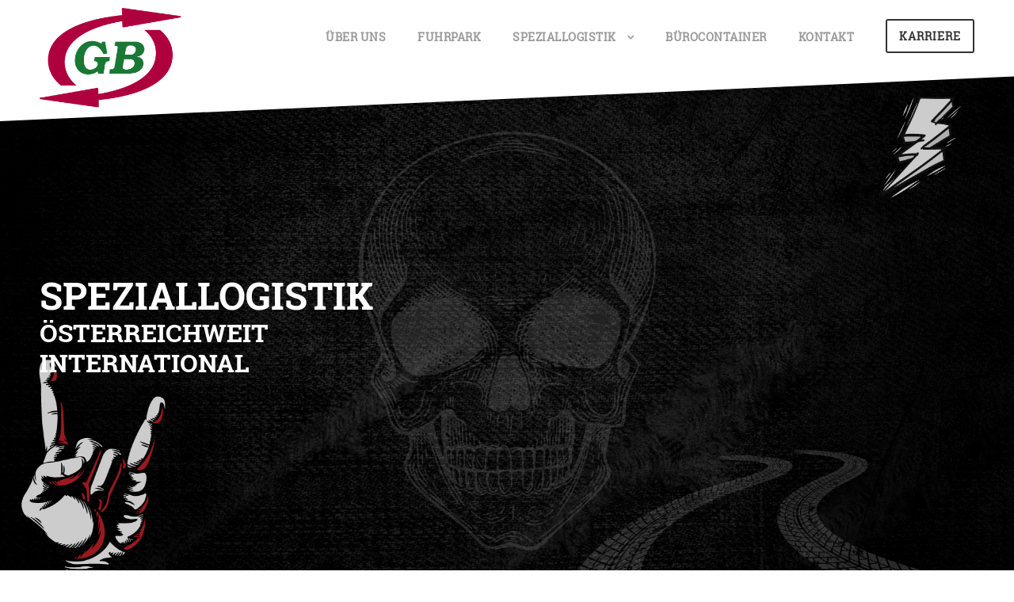

--- FILE ---
content_type: text/html; charset=UTF-8
request_url: https://gbtrans.at/
body_size: 24942
content:
<!DOCTYPE html>
<html lang="de" class="no-js">
<head>
	<meta charset="UTF-8">
	<meta name="viewport" content="width=device-width, initial-scale=1">
	<link rel="profile" href="http://gmpg.org/xfn/11">
	<link rel="pingback" href="https://gbtrans.at/xmlrpc.php">
	<meta name='robots' content='index, follow, max-image-preview:large, max-snippet:-1, max-video-preview:-1' />

<!-- Google Tag Manager for WordPress by gtm4wp.com -->
<script data-cfasync="false" data-pagespeed-no-defer>
	var gtm4wp_datalayer_name = "dataLayer";
	var dataLayer = dataLayer || [];
</script>
<!-- End Google Tag Manager for WordPress by gtm4wp.com -->
	<!-- This site is optimized with the Yoast SEO plugin v21.1 - https://yoast.com/wordpress/plugins/seo/ -->
	<title>Spezialisten für Logistik - Transport und Lagerung - GB Transportgesellschaft mbH</title>
	<meta name="description" content="Unsere Speziallogistik-Firma bietet optimierte Transportströme, innovative Lösungen und höchste Pünktlichkeit und Verlässlichkeit." />
	<link rel="canonical" href="https://gbtrans.at/" />
	<meta property="og:locale" content="de_DE" />
	<meta property="og:type" content="website" />
	<meta property="og:title" content="Spezialisten für Logistik - Transport und Lagerung - GB Transportgesellschaft mbH" />
	<meta property="og:description" content="Unsere Speziallogistik-Firma bietet optimierte Transportströme, innovative Lösungen und höchste Pünktlichkeit und Verlässlichkeit." />
	<meta property="og:url" content="https://gbtrans.at/" />
	<meta property="og:site_name" content="GB Transportgesellschaft mbH" />
	<meta property="article:modified_time" content="2023-01-20T14:06:22+00:00" />
	<meta property="og:image" content="https://gbtrans.at/wp-content/uploads/2023/01/open-graph-home-1024x538.png" />
	<meta property="og:image:width" content="1024" />
	<meta property="og:image:height" content="538" />
	<meta property="og:image:type" content="image/png" />
	<meta name="twitter:card" content="summary_large_image" />
	<script type="application/ld+json" class="yoast-schema-graph">{"@context":"https://schema.org","@graph":[{"@type":"WebPage","@id":"https://gbtrans.at/","url":"https://gbtrans.at/","name":"Spezialisten für Logistik - Transport und Lagerung - GB Transportgesellschaft mbH","isPartOf":{"@id":"https://gbtrans.at/#website"},"primaryImageOfPage":{"@id":"https://gbtrans.at/#primaryimage"},"image":{"@id":"https://gbtrans.at/#primaryimage"},"thumbnailUrl":"https://gbtrans.at/wp-content/uploads/2023/01/open-graph-home.png","datePublished":"2018-03-30T17:16:57+00:00","dateModified":"2023-01-20T14:06:22+00:00","description":"Unsere Speziallogistik-Firma bietet optimierte Transportströme, innovative Lösungen und höchste Pünktlichkeit und Verlässlichkeit.","breadcrumb":{"@id":"https://gbtrans.at/#breadcrumb"},"inLanguage":"de","potentialAction":[{"@type":"ReadAction","target":["https://gbtrans.at/"]}]},{"@type":"ImageObject","inLanguage":"de","@id":"https://gbtrans.at/#primaryimage","url":"https://gbtrans.at/wp-content/uploads/2023/01/open-graph-home.png","contentUrl":"https://gbtrans.at/wp-content/uploads/2023/01/open-graph-home.png","width":2400,"height":1260,"caption":"GB Transport Salzburg"},{"@type":"BreadcrumbList","@id":"https://gbtrans.at/#breadcrumb","itemListElement":[{"@type":"ListItem","position":1,"name":"Startseite"}]},{"@type":"WebSite","@id":"https://gbtrans.at/#website","url":"https://gbtrans.at/","name":"GB Transportgesellschaft mbH","description":"","potentialAction":[{"@type":"SearchAction","target":{"@type":"EntryPoint","urlTemplate":"https://gbtrans.at/?s={search_term_string}"},"query-input":"required name=search_term_string"}],"inLanguage":"de"}]}</script>
	<!-- / Yoast SEO plugin. -->


<link rel="alternate" type="application/rss+xml" title="GB Transportgesellschaft mbH &raquo; Feed" href="https://gbtrans.at/feed/" />
<link rel="alternate" type="application/rss+xml" title="GB Transportgesellschaft mbH &raquo; Kommentar-Feed" href="https://gbtrans.at/comments/feed/" />
<link rel="alternate" title="oEmbed (JSON)" type="application/json+oembed" href="https://gbtrans.at/wp-json/oembed/1.0/embed?url=https%3A%2F%2Fgbtrans.at%2F" />
<link rel="alternate" title="oEmbed (XML)" type="text/xml+oembed" href="https://gbtrans.at/wp-json/oembed/1.0/embed?url=https%3A%2F%2Fgbtrans.at%2F&#038;format=xml" />
<style id='wp-img-auto-sizes-contain-inline-css' type='text/css'>
img:is([sizes=auto i],[sizes^="auto," i]){contain-intrinsic-size:3000px 1500px}
/*# sourceURL=wp-img-auto-sizes-contain-inline-css */
</style>
<style id='wp-emoji-styles-inline-css' type='text/css'>

	img.wp-smiley, img.emoji {
		display: inline !important;
		border: none !important;
		box-shadow: none !important;
		height: 1em !important;
		width: 1em !important;
		margin: 0 0.07em !important;
		vertical-align: -0.1em !important;
		background: none !important;
		padding: 0 !important;
	}
/*# sourceURL=wp-emoji-styles-inline-css */
</style>
<style id='wp-block-library-inline-css' type='text/css'>
:root{--wp-block-synced-color:#7a00df;--wp-block-synced-color--rgb:122,0,223;--wp-bound-block-color:var(--wp-block-synced-color);--wp-editor-canvas-background:#ddd;--wp-admin-theme-color:#007cba;--wp-admin-theme-color--rgb:0,124,186;--wp-admin-theme-color-darker-10:#006ba1;--wp-admin-theme-color-darker-10--rgb:0,107,160.5;--wp-admin-theme-color-darker-20:#005a87;--wp-admin-theme-color-darker-20--rgb:0,90,135;--wp-admin-border-width-focus:2px}@media (min-resolution:192dpi){:root{--wp-admin-border-width-focus:1.5px}}.wp-element-button{cursor:pointer}:root .has-very-light-gray-background-color{background-color:#eee}:root .has-very-dark-gray-background-color{background-color:#313131}:root .has-very-light-gray-color{color:#eee}:root .has-very-dark-gray-color{color:#313131}:root .has-vivid-green-cyan-to-vivid-cyan-blue-gradient-background{background:linear-gradient(135deg,#00d084,#0693e3)}:root .has-purple-crush-gradient-background{background:linear-gradient(135deg,#34e2e4,#4721fb 50%,#ab1dfe)}:root .has-hazy-dawn-gradient-background{background:linear-gradient(135deg,#faaca8,#dad0ec)}:root .has-subdued-olive-gradient-background{background:linear-gradient(135deg,#fafae1,#67a671)}:root .has-atomic-cream-gradient-background{background:linear-gradient(135deg,#fdd79a,#004a59)}:root .has-nightshade-gradient-background{background:linear-gradient(135deg,#330968,#31cdcf)}:root .has-midnight-gradient-background{background:linear-gradient(135deg,#020381,#2874fc)}:root{--wp--preset--font-size--normal:16px;--wp--preset--font-size--huge:42px}.has-regular-font-size{font-size:1em}.has-larger-font-size{font-size:2.625em}.has-normal-font-size{font-size:var(--wp--preset--font-size--normal)}.has-huge-font-size{font-size:var(--wp--preset--font-size--huge)}.has-text-align-center{text-align:center}.has-text-align-left{text-align:left}.has-text-align-right{text-align:right}.has-fit-text{white-space:nowrap!important}#end-resizable-editor-section{display:none}.aligncenter{clear:both}.items-justified-left{justify-content:flex-start}.items-justified-center{justify-content:center}.items-justified-right{justify-content:flex-end}.items-justified-space-between{justify-content:space-between}.screen-reader-text{border:0;clip-path:inset(50%);height:1px;margin:-1px;overflow:hidden;padding:0;position:absolute;width:1px;word-wrap:normal!important}.screen-reader-text:focus{background-color:#ddd;clip-path:none;color:#444;display:block;font-size:1em;height:auto;left:5px;line-height:normal;padding:15px 23px 14px;text-decoration:none;top:5px;width:auto;z-index:100000}html :where(.has-border-color){border-style:solid}html :where([style*=border-top-color]){border-top-style:solid}html :where([style*=border-right-color]){border-right-style:solid}html :where([style*=border-bottom-color]){border-bottom-style:solid}html :where([style*=border-left-color]){border-left-style:solid}html :where([style*=border-width]){border-style:solid}html :where([style*=border-top-width]){border-top-style:solid}html :where([style*=border-right-width]){border-right-style:solid}html :where([style*=border-bottom-width]){border-bottom-style:solid}html :where([style*=border-left-width]){border-left-style:solid}html :where(img[class*=wp-image-]){height:auto;max-width:100%}:where(figure){margin:0 0 1em}html :where(.is-position-sticky){--wp-admin--admin-bar--position-offset:var(--wp-admin--admin-bar--height,0px)}@media screen and (max-width:600px){html :where(.is-position-sticky){--wp-admin--admin-bar--position-offset:0px}}

/*# sourceURL=wp-block-library-inline-css */
</style><style id='global-styles-inline-css' type='text/css'>
:root{--wp--preset--aspect-ratio--square: 1;--wp--preset--aspect-ratio--4-3: 4/3;--wp--preset--aspect-ratio--3-4: 3/4;--wp--preset--aspect-ratio--3-2: 3/2;--wp--preset--aspect-ratio--2-3: 2/3;--wp--preset--aspect-ratio--16-9: 16/9;--wp--preset--aspect-ratio--9-16: 9/16;--wp--preset--color--black: #000000;--wp--preset--color--cyan-bluish-gray: #abb8c3;--wp--preset--color--white: #ffffff;--wp--preset--color--pale-pink: #f78da7;--wp--preset--color--vivid-red: #cf2e2e;--wp--preset--color--luminous-vivid-orange: #ff6900;--wp--preset--color--luminous-vivid-amber: #fcb900;--wp--preset--color--light-green-cyan: #7bdcb5;--wp--preset--color--vivid-green-cyan: #00d084;--wp--preset--color--pale-cyan-blue: #8ed1fc;--wp--preset--color--vivid-cyan-blue: #0693e3;--wp--preset--color--vivid-purple: #9b51e0;--wp--preset--gradient--vivid-cyan-blue-to-vivid-purple: linear-gradient(135deg,rgb(6,147,227) 0%,rgb(155,81,224) 100%);--wp--preset--gradient--light-green-cyan-to-vivid-green-cyan: linear-gradient(135deg,rgb(122,220,180) 0%,rgb(0,208,130) 100%);--wp--preset--gradient--luminous-vivid-amber-to-luminous-vivid-orange: linear-gradient(135deg,rgb(252,185,0) 0%,rgb(255,105,0) 100%);--wp--preset--gradient--luminous-vivid-orange-to-vivid-red: linear-gradient(135deg,rgb(255,105,0) 0%,rgb(207,46,46) 100%);--wp--preset--gradient--very-light-gray-to-cyan-bluish-gray: linear-gradient(135deg,rgb(238,238,238) 0%,rgb(169,184,195) 100%);--wp--preset--gradient--cool-to-warm-spectrum: linear-gradient(135deg,rgb(74,234,220) 0%,rgb(151,120,209) 20%,rgb(207,42,186) 40%,rgb(238,44,130) 60%,rgb(251,105,98) 80%,rgb(254,248,76) 100%);--wp--preset--gradient--blush-light-purple: linear-gradient(135deg,rgb(255,206,236) 0%,rgb(152,150,240) 100%);--wp--preset--gradient--blush-bordeaux: linear-gradient(135deg,rgb(254,205,165) 0%,rgb(254,45,45) 50%,rgb(107,0,62) 100%);--wp--preset--gradient--luminous-dusk: linear-gradient(135deg,rgb(255,203,112) 0%,rgb(199,81,192) 50%,rgb(65,88,208) 100%);--wp--preset--gradient--pale-ocean: linear-gradient(135deg,rgb(255,245,203) 0%,rgb(182,227,212) 50%,rgb(51,167,181) 100%);--wp--preset--gradient--electric-grass: linear-gradient(135deg,rgb(202,248,128) 0%,rgb(113,206,126) 100%);--wp--preset--gradient--midnight: linear-gradient(135deg,rgb(2,3,129) 0%,rgb(40,116,252) 100%);--wp--preset--font-size--small: 13px;--wp--preset--font-size--medium: 20px;--wp--preset--font-size--large: 36px;--wp--preset--font-size--x-large: 42px;--wp--preset--spacing--20: 0.44rem;--wp--preset--spacing--30: 0.67rem;--wp--preset--spacing--40: 1rem;--wp--preset--spacing--50: 1.5rem;--wp--preset--spacing--60: 2.25rem;--wp--preset--spacing--70: 3.38rem;--wp--preset--spacing--80: 5.06rem;--wp--preset--shadow--natural: 6px 6px 9px rgba(0, 0, 0, 0.2);--wp--preset--shadow--deep: 12px 12px 50px rgba(0, 0, 0, 0.4);--wp--preset--shadow--sharp: 6px 6px 0px rgba(0, 0, 0, 0.2);--wp--preset--shadow--outlined: 6px 6px 0px -3px rgb(255, 255, 255), 6px 6px rgb(0, 0, 0);--wp--preset--shadow--crisp: 6px 6px 0px rgb(0, 0, 0);}:where(.is-layout-flex){gap: 0.5em;}:where(.is-layout-grid){gap: 0.5em;}body .is-layout-flex{display: flex;}.is-layout-flex{flex-wrap: wrap;align-items: center;}.is-layout-flex > :is(*, div){margin: 0;}body .is-layout-grid{display: grid;}.is-layout-grid > :is(*, div){margin: 0;}:where(.wp-block-columns.is-layout-flex){gap: 2em;}:where(.wp-block-columns.is-layout-grid){gap: 2em;}:where(.wp-block-post-template.is-layout-flex){gap: 1.25em;}:where(.wp-block-post-template.is-layout-grid){gap: 1.25em;}.has-black-color{color: var(--wp--preset--color--black) !important;}.has-cyan-bluish-gray-color{color: var(--wp--preset--color--cyan-bluish-gray) !important;}.has-white-color{color: var(--wp--preset--color--white) !important;}.has-pale-pink-color{color: var(--wp--preset--color--pale-pink) !important;}.has-vivid-red-color{color: var(--wp--preset--color--vivid-red) !important;}.has-luminous-vivid-orange-color{color: var(--wp--preset--color--luminous-vivid-orange) !important;}.has-luminous-vivid-amber-color{color: var(--wp--preset--color--luminous-vivid-amber) !important;}.has-light-green-cyan-color{color: var(--wp--preset--color--light-green-cyan) !important;}.has-vivid-green-cyan-color{color: var(--wp--preset--color--vivid-green-cyan) !important;}.has-pale-cyan-blue-color{color: var(--wp--preset--color--pale-cyan-blue) !important;}.has-vivid-cyan-blue-color{color: var(--wp--preset--color--vivid-cyan-blue) !important;}.has-vivid-purple-color{color: var(--wp--preset--color--vivid-purple) !important;}.has-black-background-color{background-color: var(--wp--preset--color--black) !important;}.has-cyan-bluish-gray-background-color{background-color: var(--wp--preset--color--cyan-bluish-gray) !important;}.has-white-background-color{background-color: var(--wp--preset--color--white) !important;}.has-pale-pink-background-color{background-color: var(--wp--preset--color--pale-pink) !important;}.has-vivid-red-background-color{background-color: var(--wp--preset--color--vivid-red) !important;}.has-luminous-vivid-orange-background-color{background-color: var(--wp--preset--color--luminous-vivid-orange) !important;}.has-luminous-vivid-amber-background-color{background-color: var(--wp--preset--color--luminous-vivid-amber) !important;}.has-light-green-cyan-background-color{background-color: var(--wp--preset--color--light-green-cyan) !important;}.has-vivid-green-cyan-background-color{background-color: var(--wp--preset--color--vivid-green-cyan) !important;}.has-pale-cyan-blue-background-color{background-color: var(--wp--preset--color--pale-cyan-blue) !important;}.has-vivid-cyan-blue-background-color{background-color: var(--wp--preset--color--vivid-cyan-blue) !important;}.has-vivid-purple-background-color{background-color: var(--wp--preset--color--vivid-purple) !important;}.has-black-border-color{border-color: var(--wp--preset--color--black) !important;}.has-cyan-bluish-gray-border-color{border-color: var(--wp--preset--color--cyan-bluish-gray) !important;}.has-white-border-color{border-color: var(--wp--preset--color--white) !important;}.has-pale-pink-border-color{border-color: var(--wp--preset--color--pale-pink) !important;}.has-vivid-red-border-color{border-color: var(--wp--preset--color--vivid-red) !important;}.has-luminous-vivid-orange-border-color{border-color: var(--wp--preset--color--luminous-vivid-orange) !important;}.has-luminous-vivid-amber-border-color{border-color: var(--wp--preset--color--luminous-vivid-amber) !important;}.has-light-green-cyan-border-color{border-color: var(--wp--preset--color--light-green-cyan) !important;}.has-vivid-green-cyan-border-color{border-color: var(--wp--preset--color--vivid-green-cyan) !important;}.has-pale-cyan-blue-border-color{border-color: var(--wp--preset--color--pale-cyan-blue) !important;}.has-vivid-cyan-blue-border-color{border-color: var(--wp--preset--color--vivid-cyan-blue) !important;}.has-vivid-purple-border-color{border-color: var(--wp--preset--color--vivid-purple) !important;}.has-vivid-cyan-blue-to-vivid-purple-gradient-background{background: var(--wp--preset--gradient--vivid-cyan-blue-to-vivid-purple) !important;}.has-light-green-cyan-to-vivid-green-cyan-gradient-background{background: var(--wp--preset--gradient--light-green-cyan-to-vivid-green-cyan) !important;}.has-luminous-vivid-amber-to-luminous-vivid-orange-gradient-background{background: var(--wp--preset--gradient--luminous-vivid-amber-to-luminous-vivid-orange) !important;}.has-luminous-vivid-orange-to-vivid-red-gradient-background{background: var(--wp--preset--gradient--luminous-vivid-orange-to-vivid-red) !important;}.has-very-light-gray-to-cyan-bluish-gray-gradient-background{background: var(--wp--preset--gradient--very-light-gray-to-cyan-bluish-gray) !important;}.has-cool-to-warm-spectrum-gradient-background{background: var(--wp--preset--gradient--cool-to-warm-spectrum) !important;}.has-blush-light-purple-gradient-background{background: var(--wp--preset--gradient--blush-light-purple) !important;}.has-blush-bordeaux-gradient-background{background: var(--wp--preset--gradient--blush-bordeaux) !important;}.has-luminous-dusk-gradient-background{background: var(--wp--preset--gradient--luminous-dusk) !important;}.has-pale-ocean-gradient-background{background: var(--wp--preset--gradient--pale-ocean) !important;}.has-electric-grass-gradient-background{background: var(--wp--preset--gradient--electric-grass) !important;}.has-midnight-gradient-background{background: var(--wp--preset--gradient--midnight) !important;}.has-small-font-size{font-size: var(--wp--preset--font-size--small) !important;}.has-medium-font-size{font-size: var(--wp--preset--font-size--medium) !important;}.has-large-font-size{font-size: var(--wp--preset--font-size--large) !important;}.has-x-large-font-size{font-size: var(--wp--preset--font-size--x-large) !important;}
/*# sourceURL=global-styles-inline-css */
</style>

<style id='classic-theme-styles-inline-css' type='text/css'>
/*! This file is auto-generated */
.wp-block-button__link{color:#fff;background-color:#32373c;border-radius:9999px;box-shadow:none;text-decoration:none;padding:calc(.667em + 2px) calc(1.333em + 2px);font-size:1.125em}.wp-block-file__button{background:#32373c;color:#fff;text-decoration:none}
/*# sourceURL=/wp-includes/css/classic-themes.min.css */
</style>
<link rel='stylesheet' id='formcraft-common-css' href='https://gbtrans.at/wp-content/plugins/formcraft3/dist/formcraft-common.css?ver=3.9.3' type='text/css' media='all' />
<link rel='stylesheet' id='formcraft-form-css' href='https://gbtrans.at/wp-content/plugins/formcraft3/dist/form.css?ver=3.9.3' type='text/css' media='all' />
<link rel='stylesheet' id='font-awesome-css' href='https://gbtrans.at/wp-content/plugins/goodlayers-core/plugins/fontawesome/font-awesome.css?ver=6.9' type='text/css' media='all' />
<link rel='stylesheet' id='fa5-css' href='https://gbtrans.at/wp-content/plugins/goodlayers-core/plugins/fa5/fa5.css?ver=6.9' type='text/css' media='all' />
<link rel='stylesheet' id='elegant-font-css' href='https://gbtrans.at/wp-content/plugins/goodlayers-core/plugins/elegant/elegant-font.css?ver=6.9' type='text/css' media='all' />
<link rel='stylesheet' id='ionicons-css' href='https://gbtrans.at/wp-content/plugins/goodlayers-core/plugins/ionicons/ionicons.css?ver=6.9' type='text/css' media='all' />
<link rel='stylesheet' id='simple-line-icons-css' href='https://gbtrans.at/wp-content/plugins/goodlayers-core/plugins/simpleline/simpleline.css?ver=6.9' type='text/css' media='all' />
<link rel='stylesheet' id='gdlr-custom-icon-css' href='https://gbtrans.at/wp-content/plugins/goodlayers-core/plugins/gdlr-custom-icon/gdlr-custom-icon.css?ver=6.9' type='text/css' media='all' />
<link rel='stylesheet' id='gdlr-cannabis-css' href='https://gbtrans.at/wp-content/plugins/goodlayers-core/plugins/gdlr-cannabis/style.css?ver=6.9' type='text/css' media='all' />
<link rel='stylesheet' id='gdlr-travel-css' href='https://gbtrans.at/wp-content/plugins/goodlayers-core/plugins/gdlr-travel/style.css?ver=6.9' type='text/css' media='all' />
<link rel='stylesheet' id='gdlr-core-plugin-css' href='https://gbtrans.at/wp-content/plugins/goodlayers-core/plugins/style.css?ver=1764754078' type='text/css' media='all' />
<link rel='stylesheet' id='gdlr-core-page-builder-css' href='https://gbtrans.at/wp-content/plugins/goodlayers-core/include/css/page-builder.css?ver=6.9' type='text/css' media='all' />
<link rel='stylesheet' id='infinite-style-core-css' href='https://gbtrans.at/wp-content/themes/infinite/css/style-core.css?ver=6.9' type='text/css' media='all' />
<link rel='stylesheet' id='infinite-custom-style-css' href='https://gbtrans.at/wp-content/uploads/gdlr-style-custom.css?1764753990&#038;ver=6.9' type='text/css' media='all' />
<link rel='stylesheet' id='infinite-mmenu-css' href='https://gbtrans.at/wp-content/themes/infinite/css/mmenu.css?ver=6.9' type='text/css' media='all' />
<link rel='stylesheet' id='infinite-child-theme-style-css' href='https://gbtrans.at/wp-content/themes/infinite-child/style.css?ver=6.9' type='text/css' media='all' />
<script type="text/javascript" src="https://gbtrans.at/wp-includes/js/jquery/jquery.min.js?ver=3.7.1" id="jquery-core-js"></script>
<script type="text/javascript" src="https://gbtrans.at/wp-includes/js/jquery/jquery-migrate.min.js?ver=3.4.1" id="jquery-migrate-js"></script>
<link rel="https://api.w.org/" href="https://gbtrans.at/wp-json/" /><link rel="alternate" title="JSON" type="application/json" href="https://gbtrans.at/wp-json/wp/v2/pages/7" /><link rel="EditURI" type="application/rsd+xml" title="RSD" href="https://gbtrans.at/xmlrpc.php?rsd" />
<meta name="generator" content="WordPress 6.9" />
<link rel='shortlink' href='https://gbtrans.at/' />
<!-- start Simple Custom CSS and JS -->
<style type="text/css">
/* Tablet - Portrait*/ 
@media only screen and (min-device-width : 768px) and (max-device-width : 1024px) and (orientation : portrait) and (-webkit-min-device-pixel-ratio: 1)   { 
.infinite-column-15 {
  width: 50%;
}
	.infinite-logo-inner {
  margin-bottom: 0px;
  max-width: 110px;
}
}</style>
<!-- end Simple Custom CSS and JS -->
<!-- start Simple Custom CSS and JS -->
<style type="text/css">
/* Tablet - Landscape*/
@media only screen and (min-device-width : 768px) and (max-device-width : 1024px) and (orientation : landscape) and (-webkit-min-device-pixel-ratio: 1)  { 
.infinite-logo-inner {
    width: 140px !important;
}
	.infinite-navigation .sf-menu > li {
    padding-left: 7px;
    padding-right: 7px;
}
	.infinite-logo {
	padding-top: 33px;
    padding-bottom: 33px;
}
	
}</style>
<!-- end Simple Custom CSS and JS -->
<!-- start Simple Custom CSS and JS -->
<style type="text/css">
/* iPad Pro - Portrait */ 
@media only screen and (min-device-width: 1024px) and (max-device-width: 1366px) and (orientation: portrait) and (-webkit-min-device-pixel-ratio: 2){
.infinite-column-15 {
  width: 50%;
}
	.infinite-logo-inner {
  margin-bottom: 0px;
  max-width: 110px;
}
}</style>
<!-- end Simple Custom CSS and JS -->
<!-- start Simple Custom CSS and JS -->
<style type="text/css">
/* iPad Pro - Landscape */ 
@media only screen and (min-device-width: 1024px) and (max-device-width: 1366px) and (orientation: landscape) and (-webkit-min-device-pixel-ratio: 2){

}</style>
<!-- end Simple Custom CSS and JS -->
<!-- start Simple Custom CSS and JS -->
<style type="text/css">
/* Infinite Mobile Top Bar */ 
.infinite-top-bar-right-text i.fa5s.fa5-phone-square-alt {
    vertical-align: text-bottom;
}
.infinite-top-bar .infinite-top-bar-menu > li i {
    margin-right: 0.5em;
	font-size: 16px;
}
.infinite-top-bar .infinite-top-bar-menu > li {
    text-transform: uppercase;
}

/* Mobile CSS ( screen below 767px ) */
@media only screen and (max-width: 767px) {
.infinite-top-bar-right.infinite-item-pdlr {
    display: flex;
    flex-direction: row;
    justify-content: space-between;
}
}</style>
<!-- end Simple Custom CSS and JS -->
<!-- start Simple Custom CSS and JS -->
<style type="text/css">
/* Infinite Header Bar Style */ 
.icon-title {
    font-weight: 700;
    color: #0a0a0a;
    text-transform: uppercase;
}

.top-icon-wrp {
    display: flex;
}

.icon-st.frst {
    margin-top: 3px;
    border: none;
}

.icon-st {
    height: 33px;
    text-align: right;
    width: 46px;
    margin-left: 25px;
    margin-right: 14px;
    border-left: 1px solid #cfcfd0;
}
.infinite-header-style-bar .infinite-logo-right-text {
    display: flex;
    text-align: left;
    font-size: 14px;
}
</style>
<!-- end Simple Custom CSS and JS -->
<!-- start Simple Custom CSS and JS -->
<style type="text/css">
/* Infinite Custom Menu Widget */ 
a.infinite-main-menu-right-button.infinite-button-2.infinite-style-default {
    margin-left: 5px;
}

a.infinite-main-menu-right-button.infinite-button-2infinite-style-default {
    margin-left: 4px;
}

ul.gdlr-core-custom-menu-widget.gdlr-core-menu-style-list li a {
    text-transform: uppercase;
    display: flex;
}

ul.gdlr-core-custom-menu-widget.gdlr-core-menu-style-list li {
    flex: 0 50%;
}</style>
<!-- end Simple Custom CSS and JS -->
<!-- start Simple Custom CSS and JS -->
<style type="text/css">
/* Blog title */
.infinite-blog-title-wrap.infinite-style-small .infinite-blog-title-content {
    padding-top: 20vh;
    padding-bottom: 20vh;
}

/* Blog article title */
.infinite-blog-title-wrap .infinite-single-article-title {
    font-size: 33px;
    margin-top: 13px;
}

</style>
<!-- end Simple Custom CSS and JS -->
<!-- start Simple Custom CSS and JS -->
<style type="text/css">
/* Footer widget */
.infinite-footer-wrapper .widget {
    margin-bottom: 30px;
}

/* Footer image */
#media_image-3 {
    width: 200px;
    margin-bottom: 30px;
}

img.image {
    width: 100%;
}

/* Footer contact box */
.contact-footer-box {
    display: grid;
    grid-auto-columns: 1fr;
    grid-template-columns: auto 1fr;
    grid-template-rows: auto auto;
    grid-row-gap: 16px;
}

.contact-footer-box i.icon_pin_alt {
    margin-top: 2px;
}

/* Footer navigation */
ul#menu-footer-navigation {
    text-transform: uppercase;
}
</style>
<!-- end Simple Custom CSS and JS -->
<!-- start Simple Custom CSS and JS -->
<style type="text/css">
/* Hide Powered by */ 
html .formcraft-css .powered-by {
    display: none !important;
}

html body .fc_modal-dialog .powered-by {
    display: none !important;
}</style>
<!-- end Simple Custom CSS and JS -->
<!-- start Simple Custom CSS and JS -->
<script type="text/javascript">
 
jQuery(document).ready(function($) {
    $('img[title]').each(function() { $(this).removeAttr('title'); });
});</script>
<!-- end Simple Custom CSS and JS -->
<style>@media only screen and (max-width: 999px){#gdlr-core-wrapper-1.gdlr-core-pbf-wrapper {padding-top: 100px !important;padding-bottom: 100px !important;} }@media only screen and (max-width: 767px){#gdlr-core-wrapper-1.gdlr-core-pbf-wrapper {padding-top: 60px !important;padding-bottom: 30px !important;} }#gdlr-core-shape-divider-1 svg path{ fill: #ffffff; }#gdlr-core-shape-divider-1 svg{ height: 60px; }#gdlr-core-shape-divider-2 svg path{ fill: #ffffff; }#gdlr-core-shape-divider-2 svg{ height: 20px; }#gdlr-core-column-1:hover .gdlr-core-pbf-column-content-margin, #gdlr-core-column-1:hover .gdlr-core-pbf-column-content-margin .gdlr-core-pbf-background-wrap, #gdlr-core-column-1:hover .gdlr-core-pbf-column-content-margin .gdlr-core-pbf-background-frame{ border-color: #ffffff !important; }@media only screen and (max-width: 767px){#gdlr-core-column-1 .gdlr-core-pbf-column-content-margin{padding-left: 10px !important;}}@media only screen and (max-width: 767px){#gdlr-core-title-item-1 .gdlr-core-title-item-title{font-size: 20px  !important;}}#gdlr-core-column-2:hover .gdlr-core-pbf-column-content-margin, #gdlr-core-column-2:hover .gdlr-core-pbf-column-content-margin .gdlr-core-pbf-background-wrap, #gdlr-core-column-2:hover .gdlr-core-pbf-column-content-margin .gdlr-core-pbf-background-frame{ border-color: #ffffff !important; }@media only screen and (max-width: 767px){#gdlr-core-column-2 .gdlr-core-pbf-column-content-margin{padding-left: 10px !important;}}@media only screen and (max-width: 767px){#gdlr-core-title-item-2 .gdlr-core-title-item-title{font-size: 20px  !important;}}#gdlr-core-column-3:hover .gdlr-core-pbf-column-content-margin, #gdlr-core-column-3:hover .gdlr-core-pbf-column-content-margin .gdlr-core-pbf-background-wrap, #gdlr-core-column-3:hover .gdlr-core-pbf-column-content-margin .gdlr-core-pbf-background-frame{ border-color: #ffffff !important; }#gdlr-core-column-3:hover .gdlr-core-pbf-column-content-margin .gdlr-core-pbf-background-wrap{  }@media only screen and (max-width: 999px){#gdlr-core-column-3 .gdlr-core-pbf-column-content-margin{margin-top: -35px !important;}}@media only screen and (max-width: 767px){#gdlr-core-column-3 .gdlr-core-pbf-column-content-margin{padding-left: 10px !important;}}@media only screen and (max-width: 767px){#gdlr-core-column-3 .gdlr-core-pbf-column-content-margin{margin-top: -35px !important;}}@media only screen and (max-width: 767px){#gdlr-core-text-box-1 .gdlr-core-text-box-item-content{ font-size: 16px  !important; }}#gdlr-core-column-4:hover .gdlr-core-pbf-column-content-margin, #gdlr-core-column-4:hover .gdlr-core-pbf-column-content-margin .gdlr-core-pbf-background-wrap, #gdlr-core-column-4:hover .gdlr-core-pbf-column-content-margin .gdlr-core-pbf-background-frame{ border-color: #ffffff !important; }#gdlr-core-column-4:hover .gdlr-core-pbf-column-content-margin .gdlr-core-pbf-background-wrap{  }@media only screen and (max-width: 767px){#gdlr-core-column-4 .gdlr-core-pbf-column-content-margin{padding-top: 0px !important;padding-left: 10px !important;}}@media only screen and (max-width: 767px){#gdlr-core-title-item-3 .gdlr-core-title-item-title{font-size: 20px  !important;}}@media only screen and (max-width: 767px){#gdlr-core-wrapper-2.gdlr-core-pbf-wrapper {padding-top: 0px !important;} }#gdlr-core-column-5:hover .gdlr-core-pbf-column-content-margin, #gdlr-core-column-5:hover .gdlr-core-pbf-column-content-margin .gdlr-core-pbf-background-wrap, #gdlr-core-column-5:hover .gdlr-core-pbf-column-content-margin .gdlr-core-pbf-background-frame{ border-color: #ffffff !important; }#gdlr-core-column-5:hover .gdlr-core-pbf-column-content-margin .gdlr-core-pbf-background-wrap{  }@media only screen and (max-width: 999px){#gdlr-core-column-5 .gdlr-core-pbf-column-content-margin{margin: 0px 0px 0px 0px !important;}}@media only screen and (max-width: 767px){#gdlr-core-column-5 .gdlr-core-pbf-column-content-margin{padding-top: 40px !important;padding-bottom: 20px !important;padding-left: 10px !important;}}@media only screen and (max-width: 767px){#gdlr-core-column-5 .gdlr-core-pbf-column-content-margin{margin: 0px 0px 0px 0px !important;}}@media only screen and (max-width: 767px){#gdlr-core-title-item-4 .gdlr-core-title-item-title{font-size: 20px  !important;}}#gdlr-core-column-6:hover .gdlr-core-pbf-column-content-margin, #gdlr-core-column-6:hover .gdlr-core-pbf-column-content-margin .gdlr-core-pbf-background-wrap, #gdlr-core-column-6:hover .gdlr-core-pbf-column-content-margin .gdlr-core-pbf-background-frame{ border-color: #ffffff !important; }#gdlr-core-column-6:hover .gdlr-core-pbf-column-content-margin .gdlr-core-pbf-background-wrap{  }#gdlr-core-column-7:hover .gdlr-core-pbf-column-content-margin, #gdlr-core-column-7:hover .gdlr-core-pbf-column-content-margin .gdlr-core-pbf-background-wrap, #gdlr-core-column-7:hover .gdlr-core-pbf-column-content-margin .gdlr-core-pbf-background-frame{ border-color: #ffffff !important; }#gdlr-core-column-7:hover .gdlr-core-pbf-column-content-margin .gdlr-core-pbf-background-wrap{  }@media only screen and (max-width: 767px){#gdlr-core-column-7 .gdlr-core-pbf-column-content-margin{padding-top: 20px !important;padding-left: 10px !important;}}@media only screen and (max-width: 767px){#gdlr-core-title-item-5 .gdlr-core-title-item-title{font-size: 16px  !important;}}#gdlr-core-column-8:hover .gdlr-core-pbf-column-content-margin, #gdlr-core-column-8:hover .gdlr-core-pbf-column-content-margin .gdlr-core-pbf-background-wrap, #gdlr-core-column-8:hover .gdlr-core-pbf-column-content-margin .gdlr-core-pbf-background-frame{ border-color: #ffffff !important; }#gdlr-core-column-8:hover .gdlr-core-pbf-column-content-margin .gdlr-core-pbf-background-wrap{  }@media only screen and (max-width: 999px){#gdlr-core-column-8 .gdlr-core-pbf-column-content-margin{margin-top: -35px !important;}}@media only screen and (max-width: 767px){#gdlr-core-column-8 .gdlr-core-pbf-column-content-margin{padding-left: 10px !important;}}@media only screen and (max-width: 767px){#gdlr-core-column-8 .gdlr-core-pbf-column-content-margin{margin-top: -35px !important;}}@media only screen and (max-width: 767px){#gdlr-core-text-box-2 .gdlr-core-text-box-item-content{ font-size: 16px  !important; }}@media only screen and (max-width: 767px){#gdlr-core-title-item-6 .gdlr-core-title-item-title{font-size: 20px  !important;}}#gdlr-core-column-9:hover .gdlr-core-pbf-column-content-margin, #gdlr-core-column-9:hover .gdlr-core-pbf-column-content-margin .gdlr-core-pbf-background-wrap, #gdlr-core-column-9:hover .gdlr-core-pbf-column-content-margin .gdlr-core-pbf-background-frame{ border-color: #ffffff !important; }#gdlr-core-column-9:hover .gdlr-core-pbf-column-content-margin .gdlr-core-pbf-background-wrap{  }@media only screen and (max-width: 999px){#gdlr-core-column-9 .gdlr-core-pbf-column-content-margin{margin-left: 10px !important;}}@media only screen and (max-width: 767px){#gdlr-core-title-item-7 .gdlr-core-title-item-title{font-size: 20px  !important;}}#gdlr-core-column-10:hover .gdlr-core-pbf-column-content-margin, #gdlr-core-column-10:hover .gdlr-core-pbf-column-content-margin .gdlr-core-pbf-background-wrap, #gdlr-core-column-10:hover .gdlr-core-pbf-column-content-margin .gdlr-core-pbf-background-frame{ border-color: #ffffff !important; }#gdlr-core-column-10:hover .gdlr-core-pbf-column-content-margin .gdlr-core-pbf-background-wrap{  }#gdlr-core-column-11:hover .gdlr-core-pbf-column-content-margin, #gdlr-core-column-11:hover .gdlr-core-pbf-column-content-margin .gdlr-core-pbf-background-wrap, #gdlr-core-column-11:hover .gdlr-core-pbf-column-content-margin .gdlr-core-pbf-background-frame{ border-color: #ffffff !important; }#gdlr-core-column-11:hover .gdlr-core-pbf-column-content-margin .gdlr-core-pbf-background-wrap{  }</style>
<!-- Google Tag Manager for WordPress by gtm4wp.com -->
<!-- GTM Container placement set to footer -->
<script data-cfasync="false" data-pagespeed-no-defer type="text/javascript">
</script>
<!-- End Google Tag Manager for WordPress by gtm4wp.com --><link rel="icon" href="https://gbtrans.at/wp-content/uploads/2022/12/cropped-favivon-32x32.png" sizes="32x32" />
<link rel="icon" href="https://gbtrans.at/wp-content/uploads/2022/12/cropped-favivon-192x192.png" sizes="192x192" />
<link rel="apple-touch-icon" href="https://gbtrans.at/wp-content/uploads/2022/12/cropped-favivon-180x180.png" />
<meta name="msapplication-TileImage" content="https://gbtrans.at/wp-content/uploads/2022/12/cropped-favivon-270x270.png" />
<!-- Google tag (gtag.js) -->
<script async src="https://www.googletagmanager.com/gtag/js?id=AW-11089492916"></script>
<script>
  window.dataLayer = window.dataLayer || [];
  function gtag(){dataLayer.push(arguments);}
  gtag('js', new Date());

  gtag('config', 'AW-11089492916');
</script>

<!-- Event snippet for Anruf Webseite conversion page
In your html page, add the snippet and call gtag_report_conversion when someone clicks on the chosen link or button. -->
<script>
function gtag_report_conversion(url) {
  var callback = function () {
    if (typeof(url) != 'undefined') {
      window.location = url;
    }
  };
  gtag('event', 'conversion', {
      'send_to': 'AW-11089492916/e9gRCLuHmfgDELT38Kcp',
      'event_callback': callback
  });
  return false;
}
</script><link rel='stylesheet' id='modula-css' href='https://gbtrans.at/wp-content/plugins/modula-best-grid-gallery/assets/css/front.css?ver=2.7.7' type='text/css' media='all' />
<link rel='stylesheet' id='modula-pro-effects-css' href='https://gbtrans.at/wp-content/plugins/modula/assets/js/misc/effects.css?ver=2.8.22' type='text/css' media='all' />
</head>

<body class="home wp-singular page-template-default page page-id-7 wp-theme-infinite wp-child-theme-infinite-child gdlr-core-body infinite-body infinite-body-front infinite-full  infinite-with-sticky-navigation  infinite-blockquote-style-2" data-home-url="https://gbtrans.at/" >
<div class="infinite-mobile-header-wrap" ><div class="infinite-mobile-header infinite-header-background infinite-style-slide infinite-sticky-mobile-navigation infinite-with-shadow " id="infinite-mobile-header" ><div class="infinite-mobile-header-container infinite-container clearfix" ><div class="infinite-logo  infinite-item-pdlr"><div class="infinite-logo-inner"><a class="" href="https://gbtrans.at/" ><img src="https://gbtrans.at/wp-content/uploads/2022/12/Logo.png" alt="Gb Transport Salzburg" width="652" height="459" title="Logo" /></a></div></div><div class="infinite-mobile-menu-right" ><div class="infinite-overlay-menu infinite-mobile-menu" id="infinite-mobile-menu" ><a class="infinite-overlay-menu-icon infinite-mobile-menu-button infinite-mobile-button-hamburger-small" href="#" ><span></span></a><div class="infinite-overlay-menu-content infinite-navigation-font" ><div class="infinite-overlay-menu-close" ></div><div class="infinite-overlay-menu-row" ><div class="infinite-overlay-menu-cell" ><ul id="menu-main-navigation" class="menu"><li class="menu-item menu-item-type-post_type menu-item-object-page menu-item-613"><a href="https://gbtrans.at/ueber-uns/">Über uns</a></li>
<li class="menu-item menu-item-type-post_type menu-item-object-page menu-item-625"><a href="https://gbtrans.at/fuhrpark/">Fuhrpark</a></li>
<li class="menu-item menu-item-type-post_type menu-item-object-page menu-item-has-children menu-item-663"><a href="https://gbtrans.at/speziallogistik/">Speziallogistik</a>
<ul class="sub-menu">
	<li class="menu-item menu-item-type-post_type menu-item-object-page menu-item-640"><a href="https://gbtrans.at/fahrzeugtransporte/">Fahrzeugtransporte</a></li>
	<li class="menu-item menu-item-type-post_type menu-item-object-page menu-item-645"><a href="https://gbtrans.at/event-projektlogistik/">Event- &#038; Projektlogistik</a></li>
	<li class="menu-item menu-item-type-post_type menu-item-object-page menu-item-650"><a href="https://gbtrans.at/start-ups/">Start ups</a></li>
	<li class="menu-item menu-item-type-post_type menu-item-object-page menu-item-654"><a href="https://gbtrans.at/lagerraeume/">Lagerräume</a></li>
</ul>
</li>
<li class="menu-item menu-item-type-post_type menu-item-object-page menu-item-770"><a href="https://gbtrans.at/buerocontainer/">Bürocontainer</a></li>
<li class="menu-item menu-item-type-post_type menu-item-object-page menu-item-287"><a href="https://gbtrans.at/kontakt/">Kontakt</a></li>
</ul></div></div></div></div></div></div></div></div><div class="infinite-body-outer-wrapper ">
		<div class="infinite-body-wrapper clearfix  infinite-with-frame">
		
<header class="infinite-header-wrap infinite-header-style-plain  infinite-style-menu-right infinite-sticky-navigation infinite-style-fixed" data-navigation-offset="75px"  >
	<div class="infinite-header-background" ></div>
	<div class="infinite-header-container  infinite-container">
			
		<div class="infinite-header-container-inner clearfix">
			<div class="infinite-logo  infinite-item-pdlr"><div class="infinite-logo-inner"><a class="" href="https://gbtrans.at/" ><img src="https://gbtrans.at/wp-content/uploads/2022/12/Logo.png" alt="Gb Transport Salzburg" width="652" height="459" title="Logo" /></a></div></div>			<div class="infinite-navigation infinite-item-pdlr clearfix infinite-navigation-submenu-indicator " >
			<div class="infinite-main-menu" id="infinite-main-menu" ><ul id="menu-main-navigation-1" class="sf-menu"><li  class="menu-item menu-item-type-post_type menu-item-object-page menu-item-613 infinite-normal-menu"><a href="https://gbtrans.at/ueber-uns/">Über uns</a></li>
<li  class="menu-item menu-item-type-post_type menu-item-object-page menu-item-625 infinite-normal-menu"><a href="https://gbtrans.at/fuhrpark/">Fuhrpark</a></li>
<li  class="menu-item menu-item-type-post_type menu-item-object-page menu-item-has-children menu-item-663 infinite-normal-menu"><a href="https://gbtrans.at/speziallogistik/" class="sf-with-ul-pre">Speziallogistik</a>
<ul class="sub-menu">
	<li  class="menu-item menu-item-type-post_type menu-item-object-page menu-item-640" data-size="60"><a href="https://gbtrans.at/fahrzeugtransporte/">Fahrzeugtransporte</a></li>
	<li  class="menu-item menu-item-type-post_type menu-item-object-page menu-item-645" data-size="60"><a href="https://gbtrans.at/event-projektlogistik/">Event- &#038; Projektlogistik</a></li>
	<li  class="menu-item menu-item-type-post_type menu-item-object-page menu-item-650" data-size="60"><a href="https://gbtrans.at/start-ups/">Start ups</a></li>
	<li  class="menu-item menu-item-type-post_type menu-item-object-page menu-item-654" data-size="60"><a href="https://gbtrans.at/lagerraeume/">Lagerräume</a></li>
</ul>
</li>
<li  class="menu-item menu-item-type-post_type menu-item-object-page menu-item-770 infinite-normal-menu"><a href="https://gbtrans.at/buerocontainer/">Bürocontainer</a></li>
<li  class="menu-item menu-item-type-post_type menu-item-object-page menu-item-287 infinite-normal-menu"><a href="https://gbtrans.at/kontakt/">Kontakt</a></li>
</ul><div class="infinite-navigation-slide-bar  infinite-navigation-slide-bar-style-2 infinite-left"  data-size-offset="0"  data-width="40px"  id="infinite-navigation-slide-bar" ></div></div><div class="infinite-main-menu-right-wrap clearfix " ><a class="infinite-main-menu-right-button infinite-button-1 infinite-style-default" href="#" target="_self" ><div id="karriere">Karriere</div></a></div>			</div><!-- infinite-navigation -->

		</div><!-- infinite-header-inner -->
	</div><!-- infinite-header-container -->
</header><!-- header -->	<div class="infinite-page-wrapper" id="infinite-page-wrapper" ><div class="gdlr-core-page-builder-body"><div class="gdlr-core-pbf-wrapper " style="padding: 150px 0px 150px 0px;"  id="gdlr-core-wrapper-1" ><div class="gdlr-core-pbf-background-wrap" style="background-color: #000000 ;"  ><div class="gdlr-core-pbf-background gdlr-core-parallax gdlr-core-js" style="opacity: 0.8 ;background-image: url(https://gbtrans.at/wp-content/uploads/2023/01/background.jpg) ;background-size: cover ;background-repeat: no-repeat ;background-position: center ;"  data-parallax-speed="0"  ></div></div><div class="gdlr-core-pbf-wrapper-content gdlr-core-js "   ><div class="gdlr-core-pbf-wrapper-container clearfix gdlr-core-container" ><div class="gdlr-core-pbf-element" ><div class="gdlr-core-shape-divider-item"  id="gdlr-core-shape-divider-1"  ><div class="gdlr-core-shape-divider-wrap  gdlr-core-pos-top gdlr-core-flip gdlr-core-hide-in-tablet-mobile"  ><svg preserveAspectRatio="none" viewBox="0 0 1000 100" xmlns="http://www.w3.org/2000/svg"><path d="m0 6v-6h1000v100z"/></svg></div></div></div><div class="gdlr-core-pbf-element" ><div class="gdlr-core-shape-divider-item"  id="gdlr-core-shape-divider-2"  ><div class="gdlr-core-shape-divider-wrap  gdlr-core-pos-bottom gdlr-core-hide-in-tablet-mobile"  ><svg preserveAspectRatio="none" viewBox="0 0 1000 100" xmlns="http://www.w3.org/2000/svg"><path d="m0 6v-6h1000v100z"/></svg></div></div></div><div class="gdlr-core-pbf-column gdlr-core-column-60 gdlr-core-column-first gdlr-core-hide-in-tablet-mobile"  id="gdlr-core-column-1" ><div class="gdlr-core-pbf-column-content-margin gdlr-core-js " style="padding: 100px 0px 140px 0px;"   ><div class="gdlr-core-pbf-background-wrap"  ></div><div class="gdlr-core-pbf-column-content clearfix gdlr-core-js "  data-gdlr-animation="fadeInLeft" data-gdlr-animation-duration="600ms" data-gdlr-animation-offset="0.8"  ><div class="gdlr-core-pbf-element" ><div class="gdlr-core-title-item gdlr-core-item-pdb clearfix  gdlr-core-left-align gdlr-core-title-item-caption-top gdlr-core-item-pdlr" style="padding-bottom: 0px ;"  id="gdlr-core-title-item-1"  ><div class="gdlr-core-title-item-title-wrap "  ><h1 class="gdlr-core-title-item-title gdlr-core-skin-title  class-test" style="font-size: 32px ;font-weight: 700 ;letter-spacing: 0px ;color: #ffffff ;"  ><font size="150%">Speziallogistik</font><br>Österreichweit<br>International<span class="gdlr-core-title-item-title-divider gdlr-core-skin-divider" ></span></h1></div></div></div></div></div></div><div class="gdlr-core-pbf-column gdlr-core-column-60 gdlr-core-column-first gdlr-core-hide-in-desktop"  id="gdlr-core-column-2" ><div class="gdlr-core-pbf-column-content-margin gdlr-core-js " style="padding: 30px 0px 210px 0px;"   ><div class="gdlr-core-pbf-background-wrap"  ></div><div class="gdlr-core-pbf-column-content clearfix gdlr-core-js "  data-gdlr-animation="fadeInLeft" data-gdlr-animation-duration="600ms" data-gdlr-animation-offset="0.8"  ><div class="gdlr-core-pbf-element" ><div class="gdlr-core-title-item gdlr-core-item-pdb clearfix  gdlr-core-left-align gdlr-core-title-item-caption-top gdlr-core-item-pdlr" style="padding-bottom: 0px ;"  id="gdlr-core-title-item-2"  ><div class="gdlr-core-title-item-title-wrap "  ><h1 class="gdlr-core-title-item-title gdlr-core-skin-title  class-test" style="font-size: 32px ;font-weight: 700 ;letter-spacing: 0px ;color: #ffffff ;"  >Speziallogistik<br>Österreichweit<br>International<span class="gdlr-core-title-item-title-divider gdlr-core-skin-divider" ></span></h1></div></div></div></div></div></div></div></div></div><div class="gdlr-core-pbf-wrapper " style="margin: 0px 0px 0px 0px;padding: 0px 0px 30px 0px;z-index: 2 ;" ><div class="gdlr-core-pbf-background-wrap"  ><div class="gdlr-core-pbf-background gdlr-core-parallax gdlr-core-js" style="background-image: url(https://gbtrans.at/wp-content/uploads/2023/01/fuhtpark_trag-grey.png) ;background-size: cover ;background-repeat: no-repeat ;background-position: center ;"  data-parallax-speed="0.1"  ></div></div><div class="gdlr-core-pbf-wrapper-content gdlr-core-js "  data-gdlr-animation="fadeInUp" data-gdlr-animation-duration="600ms" data-gdlr-animation-offset="0.8"  ><div class="gdlr-core-pbf-wrapper-container clearfix gdlr-core-container" ><div class="gdlr-core-pbf-column gdlr-core-column-36 gdlr-core-column-first gdlr-core-tablet-column-60"  id="gdlr-core-column-3" ><div class="gdlr-core-pbf-column-content-margin gdlr-core-js " style="margin: -35px 0px 0px 0px;padding: 0px 60px 0px 0px;"   ><div class="gdlr-core-pbf-background-wrap"  ></div><div class="gdlr-core-pbf-column-content clearfix gdlr-core-js "   ><div class="gdlr-core-pbf-element" ><div class="gdlr-core-text-box-item gdlr-core-item-pdlr gdlr-core-item-pdb gdlr-core-left-align"  id="gdlr-core-text-box-1"  ><div class="gdlr-core-text-box-item-content" style="font-size: 24px ;font-weight: 600 ;text-transform: none ;color: #ffffff ;"  ><div class="gdlr-core-text-box-frame" style="padding: 30px 30px 30px 30px;background-color: #1b7f38 ;border-radius: 5px;-moz-border-radius: 5px;-webkit-border-radius: 5px;"  ><p>Der Profi für Logistik-Lösungen</p>
</div></div></div></div><div class="gdlr-core-pbf-element" ><div class="gdlr-core-text-box-item gdlr-core-item-pdlr gdlr-core-item-pdb gdlr-core-left-align"  ><div class="gdlr-core-text-box-item-content" style="text-transform: none ;"  ><p>Bei GB Transportgesellschaft sind wir stets bestrebt, Ihre Versandbedürfnisse zu verstehen und zu erfüllen &#8211; egal, ob es sich um Stückgut, Teil- oder Komplettladungen handelt.</p>
<p>Wir bieten eine breite Palette an Dienstleistungen, darunter auch temperaturkontrollierte Transporte für sensibles Frachtgut wie pharmazeutische und medizinische Produkte.</p>
<p>Unser Ziel ist es, Ihren nationalen und internationalen Versandprozess so angenehm und stressfrei wie möglich zu gestalten. Lassen Sie uns gemeinsam Ihre Herausforderungen meistern.</p>
</div></div></div></div></div></div><div class="gdlr-core-pbf-column gdlr-core-column-24 gdlr-core-tablet-column-60"  id="gdlr-core-column-4" ><div class="gdlr-core-pbf-column-content-margin gdlr-core-js " style="padding: 30px 0px 0px 0px;"   ><div class="gdlr-core-pbf-background-wrap"  ></div><div class="gdlr-core-pbf-column-content clearfix gdlr-core-js "   ><div class="gdlr-core-pbf-element" ><div class="gdlr-core-image-item gdlr-core-item-pdb  gdlr-core-center-align gdlr-core-item-pdlr" style="padding-bottom: 10px ;"  ><div class="gdlr-core-image-item-wrap gdlr-core-media-image  gdlr-core-image-item-style-rectangle" style="border-width: 0px;"  ><a href="https://gbtrans.at/kontakt/"  ><img src="https://gbtrans.at/wp-content/uploads/2023/01/home_first_title.png" alt="" width="615" height="115" title="home_first_title" /></a></div></div></div><div class="gdlr-core-pbf-element" ><div class="gdlr-core-title-item gdlr-core-item-pdb clearfix  gdlr-core-left-align gdlr-core-title-item-caption-bottom gdlr-core-item-pdlr"  id="gdlr-core-title-item-3"  ><div class="gdlr-core-title-item-title-wrap "  ><h2 class="gdlr-core-title-item-title gdlr-core-skin-title  class-test" style="font-size: 28px ;font-weight: 700 ;letter-spacing: 0px ;text-transform: none ;"  >Sie haben ein logistisches Problem? Wir lösen es!<span class="gdlr-core-title-item-title-divider gdlr-core-skin-divider" ></span></h2></div></div></div><div class="gdlr-core-pbf-element" ><div class="gdlr-core-text-box-item gdlr-core-item-pdlr gdlr-core-item-pdb gdlr-core-left-align"  ><div class="gdlr-core-text-box-item-content" style="text-transform: none ;"  ><p>Bei GB Transportgesellschaft legen wir besonderen Wert auf individuelle Kundenbetreuung. Dank unserer jahrelangen Erfahrung im Bereich des Kundenmanagements verstehen wir, dass jede Sendung ihre eigenen Anforderungen hat. In einer immer schneller werdenden Welt ist es uns besonders wichtig, dass wir uns Zeit nehmen, um auf Ihre Bedürfnisse einzugehen und Ihnen eine maßgeschneiderte Lösung anbieten zu können.</p>
</div></div></div><div class="gdlr-core-pbf-element" ><div class="gdlr-core-image-item gdlr-core-item-pdb  gdlr-core-left-align gdlr-core-item-pdlr" style="padding-bottom: 0px ;"  ><div class="gdlr-core-image-item-wrap gdlr-core-media-image  gdlr-core-image-item-style-rectangle" style="border-width: 0px;"  ><a href="https://gbtrans.at/kontakt/"  ><img src="https://gbtrans.at/wp-content/uploads/2023/01/logistik_kontakt.png" alt="" width="240" height="60" title="logistik_kontakt" /></a></div></div></div></div></div></div></div></div></div><div class="gdlr-core-pbf-wrapper " style="z-index: 3 ;"  id="gdlr-core-wrapper-2" ><div class="gdlr-core-pbf-background-wrap" style="background-color: #f7f7f7 ;"  ></div><div class="gdlr-core-pbf-wrapper-content gdlr-core-js "  data-gdlr-animation="fadeInUp" data-gdlr-animation-duration="600ms" data-gdlr-animation-offset="0.8"  ><div class="gdlr-core-pbf-wrapper-container clearfix gdlr-core-container" ><div class="gdlr-core-pbf-column gdlr-core-column-30 gdlr-core-column-first gdlr-core-tablet-column-60"  id="gdlr-core-column-5" ><div class="gdlr-core-pbf-column-content-margin gdlr-core-js " style="margin: -185px 0px 0px 0px;padding: 60px 60px 80px 60px;"   ><div class="gdlr-core-pbf-background-wrap" style="background-color: #f7f7f7 ;"  ></div><div class="gdlr-core-pbf-column-content clearfix gdlr-core-js "   ><div class="gdlr-core-pbf-element" ><div class="gdlr-core-title-item gdlr-core-item-pdb clearfix  gdlr-core-center-align gdlr-core-title-item-caption-top gdlr-core-item-pdlr"  id="gdlr-core-title-item-4"  ><div class="gdlr-core-title-item-title-wrap "  ><h2 class="gdlr-core-title-item-title gdlr-core-skin-title  class-test" style="font-size: 28px ;font-weight: 700 ;letter-spacing: 0px ;text-transform: none ;"  >Leistungen<span class="gdlr-core-title-item-title-divider gdlr-core-skin-divider" ></span></h2></div></div></div><div class="gdlr-core-pbf-element" ><div class="gdlr-core-image-item gdlr-core-item-pdb  gdlr-core-center-align gdlr-core-item-pdlr"  ><div class="gdlr-core-image-item-wrap gdlr-core-media-image  gdlr-core-image-item-style-rectangle" style="border-width: 0px;"  ><img src="https://gbtrans.at/wp-content/uploads/2023/01/furepark-devider-dark.png" alt="" width="330" height="70" title="furepark-devider-dark" /></div></div></div></div></div></div><div class="gdlr-core-pbf-column gdlr-core-column-40 gdlr-core-column-first gdlr-core-tablet-column-60"  id="gdlr-core-column-6" ><div class="gdlr-core-pbf-column-content-margin gdlr-core-js "   ><div class="gdlr-core-pbf-background-wrap"  ></div><div class="gdlr-core-pbf-column-content clearfix gdlr-core-js "   ><div class="gdlr-core-pbf-element" ><div class="gdlr-core-text-box-item gdlr-core-item-pdlr gdlr-core-item-pdb gdlr-core-left-align"  ><div class="gdlr-core-text-box-item-content" style="text-transform: none ;"  ><style>#jtg-669 .modula-item .jtg-social a, .lightbox-socials.jtg-social a{ color: #ffffff }#jtg-669 .modula-item .jtg-social svg, .lightbox-socials.jtg-social svg { height: 16px; width: 16px }#jtg-669 .modula-item .jtg-social a:not(:last-child), .lightbox-socials.jtg-social a:not(:last-child) { margin-right: 10px }#jtg-669 .modula-item .figc {color:#ffffff;}#jtg-669 .modula-item .figc .jtg-title {  font-size: 18px; }#jtg-669 .modula-item .modula-item-content { transform: scale(1) }#jtg-669 .modula-items .figc p.description { font-size:14px; }#jtg-669 .modula-items .figc p.description { color:#ffffff;}#jtg-669 .modula-items .figc .jtg-title { color:#ffffff; }#jtg-669.modula-gallery .modula-item > a, #jtg-669.modula-gallery .modula-item, #jtg-669.modula-gallery .modula-item-content > a:not(.modula-no-follow) { cursor:pointer; } #jtg-669.modula-gallery .modula-item-content .modula-no-follow { cursor: default; } #jtg-669 .modula-item .modula-item-overlay, #jtg-669 .modula-item.effect-layla, #jtg-669  .modula-item.effect-ruby,#jtg-669 .modula-item.effect-bubba,#jtg-669 .modula-item.effect-sarah,#jtg-669 .modula-item.effect-milo,#jtg-669 .modula-item.effect-julia,#jtg-669 .modula-item.effect-hera,#jtg-669 .modula-item.effect-winston,#jtg-669 .modula-item.effect-selena,#jtg-669 .modula-item.effect-terry,#jtg-669 .modula-item.effect-phoebe,#jtg-669 .modula-item.effect-apollo{ background-color:#000000; }#jtg-669  .modula-item.effect-oscar { background: -webkit-linear-gradient(45deg,#000000 0,#9b4a1b 40%,#000000 100%);background: linear-gradient(45deg,#000000 0,#9b4a1b 40%,#000000 100%);}#jtg-669  .modula-item.effect-roxy {background: -webkit-linear-gradient(45deg,#000000 0,#05abe0 100%);background: linear-gradient(45deg,#000000 0,#05abe0 100%);}#jtg-669 .modula-item.effect-dexter {background: -webkit-linear-gradient(top,#000000 0,rgba(104,60,19,1) 100%); background: linear-gradient(to bottom,#000000 0,rgba(104,60,19,1) 100%);}#jtg-669  .modula-item.effect-jazz {background: -webkit-linear-gradient(-45deg,#000000 0,#f33f58 100%);background: linear-gradient(-45deg,#000000 0,#f33f58 100%);}#jtg-669 .modula-item.effect-lexi {background: -webkit-linear-gradient(-45deg,#000000 0,#fff 100%);background: linear-gradient(-45deg,#000000 0,#fff 100%);}#jtg-669 .modula-item.effect-duke {background: -webkit-linear-gradient(-45deg,#000000 0,#cc6055 100%);background: linear-gradient(-45deg,#000000 0,#cc6055 100%);}#jtg-669 .modula-item.effect-ming .figc::before {border: 2px solid #000000; box-shadow: 0 0 0 100vmax rgba(0,0,0,0.5);}#jtg-669 .modula-item:hover img { opacity: 0.5; }#jtg-669 .jtg-title {font-weight:400; }#jtg-669 p.description {font-weight:normal; }#jtg-669:not(.modula-loaded-scale)  .modula-item .modula-item-content { transform: scale(1) translate(0px,0px) rotate(0deg); }#jtg-669:not(.modula-loaded-scale)  .modula-item.effect-under .modula-item-image-continer { transform: scale(1) translate(0px,0px) rotate(0deg); }@keyframes modulaScaling { 0% {transform: scale(1) translate(0px,p0x) rotate(0deg);} 50%{transform: scale(1) translate(0px,0px) rotate(0deg);}100%{transform: scale(1) translate(0px,p0x) rotate(0deg);}}#jtg-669.modula-gallery .modula-item.effect-terry .jtg-social a:not(:last-child){margin-bottom:10px;}.modula-fancybox-container.modula-lightbox-jtg-669 .modula-fancybox-caption .modula-fancybox-caption__body, .modula-fancybox-container.modula-lightbox-jtg-669 .modula-fancybox-caption .modula-fancybox-caption__body p {text-align:left}html body .modula-fancybox-container.modula-lightbox-jtg-669 .fancybox__nav{display:none}html body .modula.modula-columns .modula-items.grid-gallery .modula-item.effect-under .modula-item-content { height:auto;}@media all and (max-width: 768px) { .modula-gallery .modula-item.effect-under.modula-caption-effect-item.jg-entry { margin-top: 10px; } }#jtg-669 .modula-item.effect-under .modula-item-image-continer { transform: scale(1) }.modula-fancybox-container.modula-lightbox-jtg-669 .fancybox__caption {align-self:flex-start}.modula-best-grid-gallery .modula-fancybox-container.modula-lightbox-jtg-669 {--fancybox-bg:rgba(30,30,30,0.9);--fancybox-opacity:1 !important;}@media screen and (max-width:480px){#jtg-669 .modula-item .figc .jtg-title {  font-size: 16px; }#jtg-669 .modula-items .figc p.description { color:#ffffff;font-size:10px; }}</style>
<!-- Gallery Container -->
<div  id="jtg-669" class="modula modula-gallery modula-custom-grid" data-config="{&quot;height&quot;:0,&quot;tabletHeight&quot;:0,&quot;mobileHeight&quot;:0,&quot;desktopHeight&quot;:0,&quot;enableTwitter&quot;:false,&quot;enableWhatsapp&quot;:false,&quot;enableFacebook&quot;:false,&quot;enablePinterest&quot;:false,&quot;enableLinkedin&quot;:false,&quot;enableEmail&quot;:false,&quot;randomFactor&quot;:0,&quot;type&quot;:&quot;custom-grid&quot;,&quot;columns&quot;:12,&quot;gutter&quot;:10,&quot;mobileGutter&quot;:10,&quot;tabletGutter&quot;:10,&quot;desktopGutter&quot;:10,&quot;enableResponsive&quot;:&quot;1&quot;,&quot;tabletColumns&quot;:&quot;1&quot;,&quot;mobileColumns&quot;:&quot;1&quot;,&quot;lazyLoad&quot;:&quot;0&quot;,&quot;lightboxOpts&quot;:{&quot;loop&quot;:false,&quot;arrows&quot;:false,&quot;toolbar&quot;:true,&quot;keyboard&quot;:true,&quot;wheel&quot;:true,&quot;buttons&quot;:[],&quot;hash&quot;:false,&quot;lang&quot;:&quot;en&quot;,&quot;touch&quot;:{&quot;vertical&quot;:true,&quot;momentum&quot;:true},&quot;protect&quot;:false,&quot;i18n&quot;:{&quot;en&quot;:{&quot;CLOSE&quot;:&quot;Schlie\u00dfen&quot;,&quot;NEXT&quot;:&quot;N\u00e4chste&quot;,&quot;PREV&quot;:&quot;Vorherige&quot;,&quot;Error&quot;:&quot;Der angeforderte Inhalt kann nicht geladen werden. Bitte versuchen Sie es sp\u00e4ter noch einmal.&quot;,&quot;PLAY_START&quot;:&quot;Start slideshow&quot;,&quot;PLAY_STOP&quot;:&quot;Pause slideshow&quot;,&quot;FULL_SCREEN&quot;:&quot;Vollbild&quot;,&quot;THUMBS&quot;:&quot;Miniaturbilder&quot;,&quot;DOWNLOAD&quot;:&quot;Download&quot;,&quot;SHARE&quot;:&quot;Teilen&quot;,&quot;ZOOM&quot;:&quot;Zoom&quot;}},&quot;clickSlide&quot;:&quot;close&quot;,&quot;clickOutside&quot;:false,&quot;dblclickContent&quot;:false,&quot;dblclickSlide&quot;:false,&quot;dblclickOutside&quot;:false,&quot;baseTpl&quot;:&quot;&lt;div class=\&quot;modula-fancybox-container modula-lightbox-jtg-669\&quot; role=\&quot;dialog\&quot; tabindex=\&quot;-1\&quot;&gt;&lt;div class=\&quot;modula-fancybox-bg\&quot;&gt;&lt;\/div&gt;&lt;div class=\&quot;modula-fancybox-inner\&quot;&gt;&lt;div class=\&quot;modula-fancybox-infobar\&quot;&gt;&lt;span data-fancybox-index&gt;&lt;\/span&gt;&nbsp;\/&nbsp;&lt;span data-fancybox-count&gt;&lt;\/span&gt;&lt;\/div&gt;&lt;div class=\&quot;modula-fancybox-toolbar\&quot;&gt;{{buttons}}&lt;\/div&gt;&lt;div class=\&quot;modula-fancybox-navigation\&quot;&gt;{{arrows}}&lt;\/div&gt;&lt;div class=\&quot;modula-fancybox-stage\&quot;&gt;&lt;\/div&gt;&lt;div class=\&quot;modula-fancybox-caption\&quot;&gt;&lt;div class=\&quot;modula-fancybox-caption__body\&quot;&gt;&lt;\/div&gt;&lt;\/div&gt;&lt;\/div&gt;&lt;\/div&gt;&quot;,&quot;infobar&quot;:true,&quot;thumbs&quot;:{&quot;autoStart&quot;:false},&quot;animationEffect&quot;:&quot;zoom&quot;,&quot;animationDuration&quot;:366,&quot;transitionEffect&quot;:&quot;slide&quot;},&quot;inView&quot;:false,&quot;email_subject&quot;:&quot;Check out this awesome image !!&quot;,&quot;email_message&quot;:&quot;Here is the link to the image : %%image_link%% and this is the link to the gallery : %%gallery_link%%&quot;,&quot;lightbox&quot;:&quot;attachment-page&quot;,&quot;filterClick&quot;:&quot;0&quot;,&quot;dropdownFilters&quot;:&quot;0&quot;,&quot;defaultActiveFilter&quot;:&quot;all&quot;,&quot;initLightbox&quot;:&quot;modula_pro_init_lightbox&quot;,&quot;haveFilters&quot;:0,&quot;lightbox_devices&quot;:&quot;both&quot;}">

	
	<!-- Items Container -->
	<div  class="modula-items">
		<div class="modula-item modula-simple-link modula-simple-link effect-oscar jtg-filter-all jtg-filter-" data-width="4" data-height="3" >
	<div class="modula-item-overlay"></div>

	<div class="modula-item-content">

				
					<a data-image-id="642" class="modula-simple-link modula-simple-link" href="https://gbtrans.at/fahrzeugtransporte/" data-thumb="https://gbtrans.at/wp-content/uploads/2023/01/photo-gallery-normal-150x150.jpg" class="tile-inner modula-item-link"></a>
		
		<img class="pic wp-image-642"  data-valign="middle" data-halign="center" alt="" data-full="https://gbtrans.at/wp-content/uploads/2023/01/photo-gallery-normal.jpg" title="Fahrzeugtransporte" width="800" height="600" src="https://gbtrans.at/wp-content/uploads/2023/01/photo-gallery-normal-800x600_c.jpg" data-src="https://gbtrans.at/wp-content/uploads/2023/01/photo-gallery-normal-800x600_c.jpg" data-caption="MEHR ERFAHREN"/>
		<div class="figc">
			<div class="figc-inner">
									<div class='jtg-title'>Fahrzeugtransporte</div>
													<p class="description">MEHR ERFAHREN</p>
											</div>
		</div>

	</div>

</div><div class="modula-item modula-simple-link modula-simple-link effect-oscar jtg-filter-all jtg-filter-" data-width="4" data-height="3" >
	<div class="modula-item-overlay"></div>

	<div class="modula-item-content">

				
					<a data-image-id="646" class="modula-simple-link modula-simple-link" href="https://gbtrans.at/event-projektlogistik/" data-thumb="https://gbtrans.at/wp-content/uploads/2023/01/eventlogistik-150x150.jpg" class="tile-inner modula-item-link"></a>
		
		<img class="pic wp-image-646"  data-valign="middle" data-halign="center" alt="" data-full="https://gbtrans.at/wp-content/uploads/2023/01/eventlogistik.jpg" title="Event- &amp;amp; Projektlogistik" width="800" height="600" src="https://gbtrans.at/wp-content/uploads/2023/01/eventlogistik-800x600_c.jpg" data-src="https://gbtrans.at/wp-content/uploads/2023/01/eventlogistik-800x600_c.jpg" data-caption="MEHR ERFAHREN"/>
		<div class="figc">
			<div class="figc-inner">
									<div class='jtg-title'>Event- &amp; Projektlogistik</div>
													<p class="description">MEHR ERFAHREN</p>
											</div>
		</div>

	</div>

</div><div class="modula-item modula-simple-link modula-simple-link effect-oscar jtg-filter-all jtg-filter-" data-width="4" data-height="3" >
	<div class="modula-item-overlay"></div>

	<div class="modula-item-content">

				
					<a data-image-id="659" class="modula-simple-link modula-simple-link" href="https://gbtrans.at/lagerraeume/" data-thumb="https://gbtrans.at/wp-content/uploads/2023/01/header-lager-1-150x150.jpg" class="tile-inner modula-item-link"></a>
		
		<img class="pic wp-image-659"  data-valign="middle" data-halign="center" alt="" data-full="https://gbtrans.at/wp-content/uploads/2023/01/header-lager-1.jpg" title="Lagerräume" width="800" height="600" src="https://gbtrans.at/wp-content/uploads/2023/01/header-lager-1-800x600_c.jpg" data-src="https://gbtrans.at/wp-content/uploads/2023/01/header-lager-1-800x600_c.jpg" data-caption="MEHR ERFAHREN"/>
		<div class="figc">
			<div class="figc-inner">
									<div class='jtg-title'>Lagerräume</div>
													<p class="description">MEHR ERFAHREN</p>
											</div>
		</div>

	</div>

</div><div class="modula-item modula-simple-link modula-simple-link effect-oscar jtg-filter-all jtg-filter-" data-width="6" data-height="4" >
	<div class="modula-item-overlay"></div>

	<div class="modula-item-content">

				
					<a data-image-id="651" class="modula-simple-link modula-simple-link" href="https://gbtrans.at/start-ups/" data-thumb="https://gbtrans.at/wp-content/uploads/2023/01/header-startups-1-150x150.jpg" class="tile-inner modula-item-link"></a>
		
		<img class="pic wp-image-651"  data-valign="middle" data-halign="center" alt="" data-full="https://gbtrans.at/wp-content/uploads/2023/01/header-startups-1.jpg" title="Start ups" width="1200" height="800" src="https://gbtrans.at/wp-content/uploads/2023/01/header-startups-1-1200x800_c.jpg" data-src="https://gbtrans.at/wp-content/uploads/2023/01/header-startups-1-1200x800_c.jpg" data-caption="MEHR ERFAHREN"srcset="https://gbtrans.at/wp-content/uploads/2023/01/header-startups-1.jpg 2000w, https://gbtrans.at/wp-content/uploads/2023/01/header-startups-1-300x200.jpg 300w, https://gbtrans.at/wp-content/uploads/2023/01/header-startups-1-1024x682.jpg 1024w, https://gbtrans.at/wp-content/uploads/2023/01/header-startups-1-768x512.jpg 768w, https://gbtrans.at/wp-content/uploads/2023/01/header-startups-1-1536x1024.jpg 1536w, https://gbtrans.at/wp-content/uploads/2023/01/header-startups-1-200x133.jpg 200w, https://gbtrans.at/wp-content/uploads/2023/01/header-startups-1-1500x1000.jpg 1500w, https://gbtrans.at/wp-content/uploads/2023/01/header-startups-1-1200x800_c.jpg 1200w" sizes="(max-width: 1200px) 100vw, 1200px"" />
		<div class="figc">
			<div class="figc-inner">
									<div class='jtg-title'>Start ups</div>
													<p class="description">MEHR ERFAHREN</p>
											</div>
		</div>

	</div>

</div><div class="modula-item modula-simple-link modula-simple-link effect-oscar jtg-filter-all jtg-filter-" data-width="6" data-height="4" >
	<div class="modula-item-overlay"></div>

	<div class="modula-item-content">

				
					<a data-image-id="757" class="modula-simple-link modula-simple-link" href="https://gbtrans.at/buerocontainer/" data-thumb="https://gbtrans.at/wp-content/uploads/2023/07/My-project-11-150x150.png" class="tile-inner modula-item-link"></a>
		
		<img class="pic wp-image-757"  data-valign="middle" data-halign="center" alt="" data-full="https://gbtrans.at/wp-content/uploads/2023/07/My-project-11.png" title="Bürocontainer" width="1200" height="800" src="https://gbtrans.at/wp-content/uploads/2023/07/My-project-11-1200x800_c.png" data-src="https://gbtrans.at/wp-content/uploads/2023/07/My-project-11-1200x800_c.png" data-caption="MEHR ERFAHREN"srcset="https://gbtrans.at/wp-content/uploads/2023/07/My-project-11-1500x1000.png 1500w, https://gbtrans.at/wp-content/uploads/2023/07/My-project-11-1200x800_c.png 1200w" sizes="(max-width: 1200px) 100vw, 1200px"" />
		<div class="figc">
			<div class="figc-inner">
									<div class='jtg-title'>Bürocontainer</div>
													<p class="description">MEHR ERFAHREN</p>
											</div>
		</div>

	</div>

</div>		
	</div>

	
	
	<script type="application/ld+json">
	{
		"@context": "http://schema.org",
		"@type"   : "ImageGallery",
		"id"      : "https://gbtrans.at",
		"url"     : "https://gbtrans.at"
	}

    </script>

	
</div>
</div></div></div></div></div></div><div class="gdlr-core-pbf-column gdlr-core-column-20 gdlr-core-tablet-column-60" data-skin="White Text"  id="gdlr-core-column-7" ><div class="gdlr-core-pbf-column-content-margin gdlr-core-js " style="margin: 0px 30px 0px 30px;padding: 55px 30px 55px 30px;"   ><div class="gdlr-core-pbf-background-wrap" style="background-color: #ffffff ;"  ><div class="gdlr-core-pbf-background gdlr-core-parallax gdlr-core-js" style="background-image: url(https://gbtrans.at/wp-content/uploads/2023/01/fuhrpark_dark_bg-scaled-1.jpg) ;background-size: cover ;background-position: center ;"  data-parallax-speed="0"  ></div></div><div class="gdlr-core-pbf-column-content clearfix gdlr-core-js "  data-gdlr-animation="fadeInUp" data-gdlr-animation-duration="600ms" data-gdlr-animation-offset="0.8"  ><div class="gdlr-core-pbf-element" ><div class="gdlr-core-title-item gdlr-core-item-pdb clearfix  gdlr-core-center-align gdlr-core-title-item-caption-bottom gdlr-core-item-pdlr"  id="gdlr-core-title-item-5"  ><div class="gdlr-core-title-item-title-wrap "  ><h3 class="gdlr-core-title-item-title gdlr-core-skin-title  class-test" style="font-size: 16px ;font-weight: 700 ;letter-spacing: 0px ;text-transform: none ;"  >Vielseitiger und moderner Fuhrpark<span class="gdlr-core-title-item-title-divider gdlr-core-skin-divider" ></span></h3></div></div></div><div class="gdlr-core-pbf-element" ><div class="gdlr-core-image-item gdlr-core-item-pdb  gdlr-core-center-align gdlr-core-item-pdlr"  ><div class="gdlr-core-image-item-wrap gdlr-core-media-image  gdlr-core-image-item-style-rectangle" style="border-width: 0px;"  ><img src="https://gbtrans.at/wp-content/uploads/2023/01/home_fuhrpark_hover.png" alt="Fuhrpark" width="581" height="581" title="home_fuhrpark_hover" /></div></div></div><div class="gdlr-core-pbf-element" ><div class="gdlr-core-image-item gdlr-core-item-pdb  gdlr-core-center-align gdlr-core-item-pdlr" style="padding-bottom: 0px ;"  ><div class="gdlr-core-image-item-wrap gdlr-core-media-image  gdlr-core-image-item-style-rectangle" style="border-width: 0px;"  ><a href="https://gbtrans.at/fuhrpark/"  ><img src="https://gbtrans.at/wp-content/uploads/2023/01/logistik_mehr-white.png" alt="" width="240" height="60" title="logistik_mehr-white" /></a></div></div></div></div></div></div></div></div></div><div class="gdlr-core-pbf-wrapper " style="margin: 0px 0px 0px 0px;padding: 0px 0px 30px 0px;z-index: 4 ;" ><div class="gdlr-core-pbf-background-wrap"  ><div class="gdlr-core-pbf-background gdlr-core-parallax gdlr-core-js" style="background-image: url(https://gbtrans.at/wp-content/uploads/2023/01/kontakt_bg.jpg) ;background-size: cover ;background-repeat: no-repeat ;background-position: center ;"  data-parallax-speed="0.1"  ></div></div><div class="gdlr-core-pbf-wrapper-content gdlr-core-js "  data-gdlr-animation="fadeInUp" data-gdlr-animation-duration="600ms" data-gdlr-animation-offset="0.8"  ><div class="gdlr-core-pbf-wrapper-container clearfix gdlr-core-container" ><div class="gdlr-core-pbf-column gdlr-core-column-40 gdlr-core-column-first gdlr-core-tablet-column-60"  id="gdlr-core-column-8" ><div class="gdlr-core-pbf-column-content-margin gdlr-core-js " style="margin: -35px 0px 0px 0px;padding: 0px 60px 0px 0px;"   ><div class="gdlr-core-pbf-background-wrap"  ></div><div class="gdlr-core-pbf-column-content clearfix gdlr-core-js "   ><div class="gdlr-core-pbf-element" ><div class="gdlr-core-text-box-item gdlr-core-item-pdlr gdlr-core-item-pdb gdlr-core-left-align"  id="gdlr-core-text-box-2"  ><div class="gdlr-core-text-box-item-content" style="font-size: 24px ;font-weight: 600 ;text-transform: none ;color: #ffffff ;"  ><div class="gdlr-core-text-box-frame" style="padding: 30px 30px 30px 30px;background-color: #1b7f38 ;border-radius: 5px;-moz-border-radius: 5px;-webkit-border-radius: 5px;"  ><p>Spezialisierte Logistiklösungen für optimierte Transportströme</p>
</div></div></div></div><div class="gdlr-core-pbf-element" ><div class="gdlr-core-text-box-item gdlr-core-item-pdlr gdlr-core-item-pdb gdlr-core-left-align"  ><div class="gdlr-core-text-box-item-content" style="text-transform: none ;"  ><p>Als Spezialisten für Logistik bieten wir unseren Kunden die Optimierung aller Transportströme.</p>
<p>Durch die Nutzung innovativer Transportlösungen gewährleisten wir eine hohe Pünktlichkeit und Verlässlichkeit in der Ausführung unserer Dienstleistungen.</p>
<p>Unsere Termintreue ermöglicht es unseren Kunden, sich auf ihr Kerngeschäft zu konzentrieren, während wir uns um die erfolgreiche Umsetzung ihrer Logistikprozesse kümmern.</p>
</div></div></div><div class="gdlr-core-pbf-element" ><div class="gdlr-core-title-item gdlr-core-item-pdb clearfix  gdlr-core-left-align gdlr-core-title-item-caption-bottom gdlr-core-item-pdlr"  id="gdlr-core-title-item-6"  ><div class="gdlr-core-title-item-title-wrap "  ><h2 class="gdlr-core-title-item-title gdlr-core-skin-title  class-test" style="font-size: 28px ;font-weight: 700 ;letter-spacing: 0px ;text-transform: none ;"  >Erfolgreiche Logistiklösungen für zufriedene Kunden<span class="gdlr-core-title-item-title-divider gdlr-core-skin-divider" ></span></h2></div></div></div><div class="gdlr-core-pbf-element" ><div class="gdlr-core-icon-list-item gdlr-core-item-pdlr gdlr-core-item-pdb clearfix  gdlr-core-left-align gdlr-core-style-1" style="padding-bottom: 0px ;"  ><ul  ><li class=" gdlr-core-skin-divider gdlr-core-column-20 gdlr-core-column-first clearfix"  ><span class="gdlr-core-icon-list-image gdlr-core-left" style="max-width: 17px ;margin-top: -1px ;"  ><img src="https://gbtrans.at/wp-content/uploads/2023/01/star-black.png" alt="Star Logo Black" width="26" height="28" title="star-black" /></span><div class="gdlr-core-icon-list-content-wrap" ><span class="gdlr-core-icon-list-content"  >FACC</span></div></li><li class=" gdlr-core-skin-divider gdlr-core-column-20 clearfix"  ><span class="gdlr-core-icon-list-image gdlr-core-left" style="max-width: 17px ;margin-top: -1px ;"  ><img src="https://gbtrans.at/wp-content/uploads/2023/01/star-black.png" alt="Star Logo Black" width="26" height="28" title="star-black" /></span><div class="gdlr-core-icon-list-content-wrap" ><span class="gdlr-core-icon-list-content"  >Spar</span></div></li><li class=" gdlr-core-skin-divider gdlr-core-column-20 clearfix"  ><span class="gdlr-core-icon-list-image gdlr-core-left" style="max-width: 17px ;margin-top: -1px ;"  ><img src="https://gbtrans.at/wp-content/uploads/2023/01/star-black.png" alt="Star Logo Black" width="26" height="28" title="star-black" /></span><div class="gdlr-core-icon-list-content-wrap" ><span class="gdlr-core-icon-list-content"  >Ontime</span></div></li><li class=" gdlr-core-skin-divider gdlr-core-column-20 gdlr-core-column-first clearfix"  ><span class="gdlr-core-icon-list-image gdlr-core-left" style="max-width: 17px ;margin-top: -1px ;"  ><img src="https://gbtrans.at/wp-content/uploads/2023/01/star-black.png" alt="Star Logo Black" width="26" height="28" title="star-black" /></span><div class="gdlr-core-icon-list-content-wrap" ><span class="gdlr-core-icon-list-content"  >Pappas</span></div></li><li class=" gdlr-core-skin-divider gdlr-core-column-20 clearfix"  ><span class="gdlr-core-icon-list-image gdlr-core-left" style="max-width: 17px ;margin-top: -1px ;"  ><img src="https://gbtrans.at/wp-content/uploads/2023/01/star-black.png" alt="Star Logo Black" width="26" height="28" title="star-black" /></span><div class="gdlr-core-icon-list-content-wrap" ><span class="gdlr-core-icon-list-content"  >MBÖ</span></div></li><li class=" gdlr-core-skin-divider gdlr-core-column-20 clearfix"  ><span class="gdlr-core-icon-list-image gdlr-core-left" style="max-width: 17px ;margin-top: -1px ;"  ><img src="https://gbtrans.at/wp-content/uploads/2023/01/star-black.png" alt="Star Logo Black" width="26" height="28" title="star-black" /></span><div class="gdlr-core-icon-list-content-wrap" ><span class="gdlr-core-icon-list-content"  >Audi</span></div></li><li class=" gdlr-core-skin-divider gdlr-core-column-20 gdlr-core-column-first clearfix"  ><span class="gdlr-core-icon-list-image gdlr-core-left" style="max-width: 17px ;margin-top: -1px ;"  ><img src="https://gbtrans.at/wp-content/uploads/2023/01/star-black.png" alt="Star Logo Black" width="26" height="28" title="star-black" /></span><div class="gdlr-core-icon-list-content-wrap" ><span class="gdlr-core-icon-list-content"  >Porsche</span></div></li><li class=" gdlr-core-skin-divider gdlr-core-column-20 clearfix"  ><span class="gdlr-core-icon-list-image gdlr-core-left" style="max-width: 17px ;margin-top: -1px ;"  ><img src="https://gbtrans.at/wp-content/uploads/2023/01/star-black.png" alt="Star Logo Black" width="26" height="28" title="star-black" /></span><div class="gdlr-core-icon-list-content-wrap" ><span class="gdlr-core-icon-list-content"  >Handelszentrum 16</span></div></li><li class=" gdlr-core-skin-divider gdlr-core-column-20 clearfix"  ><span class="gdlr-core-icon-list-image gdlr-core-left" style="max-width: 17px ;margin-top: -1px ;"  ><img src="https://gbtrans.at/wp-content/uploads/2023/01/star-black.png" alt="Star Logo Black" width="26" height="28" title="star-black" /></span><div class="gdlr-core-icon-list-content-wrap" ><span class="gdlr-core-icon-list-content"  >Meingast</span></div></li><li class=" gdlr-core-skin-divider gdlr-core-column-20 gdlr-core-column-first clearfix"  ><span class="gdlr-core-icon-list-image gdlr-core-left" style="max-width: 17px ;margin-top: -1px ;"  ><img src="https://gbtrans.at/wp-content/uploads/2023/01/star-black.png" alt="Star Logo Black" width="26" height="28" title="star-black" /></span><div class="gdlr-core-icon-list-content-wrap" ><span class="gdlr-core-icon-list-content"  >Rechtsanwälte Rosskothen / Haberlander</span></div></li><li class=" gdlr-core-skin-divider gdlr-core-column-20 clearfix"  ><span class="gdlr-core-icon-list-image gdlr-core-left" style="max-width: 17px ;margin-top: -1px ;"  ><img src="https://gbtrans.at/wp-content/uploads/2023/01/star-black.png" alt="Star Logo Black" width="26" height="28" title="star-black" /></span><div class="gdlr-core-icon-list-content-wrap" ><span class="gdlr-core-icon-list-content"  >Kiesling Aufbau Deutschland</span></div></li><li class=" gdlr-core-skin-divider gdlr-core-column-20 clearfix"  ><span class="gdlr-core-icon-list-image gdlr-core-left" style="max-width: 17px ;margin-top: -1px ;"  ><img src="https://gbtrans.at/wp-content/uploads/2023/01/star-black.png" alt="Star Logo Black" width="26" height="28" title="star-black" /></span><div class="gdlr-core-icon-list-content-wrap" ><span class="gdlr-core-icon-list-content"  >EDV Langhammer</span></div></li><li class=" gdlr-core-skin-divider gdlr-core-column-20 gdlr-core-column-first clearfix"  ><span class="gdlr-core-icon-list-image gdlr-core-left" style="max-width: 17px ;margin-top: -1px ;"  ><img src="https://gbtrans.at/wp-content/uploads/2023/01/star-black.png" alt="Star Logo Black" width="26" height="28" title="star-black" /></span><div class="gdlr-core-icon-list-content-wrap" ><span class="gdlr-core-icon-list-content"  >Raiffeisenbank Filiale Schallmoos</span></div></li><li class=" gdlr-core-skin-divider gdlr-core-column-20 clearfix"  ><span class="gdlr-core-icon-list-image gdlr-core-left" style="max-width: 17px ;margin-top: -1px ;"  ><img src="https://gbtrans.at/wp-content/uploads/2023/01/star-black.png" alt="Star Logo Black" width="26" height="28" title="star-black" /></span><div class="gdlr-core-icon-list-content-wrap" ><span class="gdlr-core-icon-list-content"  >A1</span></div></li><li class=" gdlr-core-skin-divider gdlr-core-column-20 clearfix"  ><span class="gdlr-core-icon-list-image gdlr-core-left" style="max-width: 17px ;margin-top: -1px ;"  ><img src="https://gbtrans.at/wp-content/uploads/2023/01/star-black.png" alt="Star Logo Black" width="26" height="28" title="star-black" /></span><div class="gdlr-core-icon-list-content-wrap" ><span class="gdlr-core-icon-list-content"  >Continental</span></div></li><li class=" gdlr-core-skin-divider gdlr-core-column-20 gdlr-core-column-first clearfix"  ><span class="gdlr-core-icon-list-image gdlr-core-left" style="max-width: 17px ;margin-top: -1px ;"  ><img src="https://gbtrans.at/wp-content/uploads/2023/01/star-black.png" alt="Star Logo Black" width="26" height="28" title="star-black" /></span><div class="gdlr-core-icon-list-content-wrap" ><span class="gdlr-core-icon-list-content"  >MAN</span></div></li><li class=" gdlr-core-skin-divider gdlr-core-column-20 clearfix"  ><span class="gdlr-core-icon-list-image gdlr-core-left" style="max-width: 17px ;margin-top: -1px ;"  ><img src="https://gbtrans.at/wp-content/uploads/2023/01/star-black.png" alt="Star Logo Black" width="26" height="28" title="star-black" /></span><div class="gdlr-core-icon-list-content-wrap" ><span class="gdlr-core-icon-list-content"  >Tschann</span></div></li><li class=" gdlr-core-skin-divider gdlr-core-column-20 clearfix"  ><span class="gdlr-core-icon-list-image gdlr-core-left" style="max-width: 17px ;margin-top: -1px ;"  ><img src="https://gbtrans.at/wp-content/uploads/2023/01/star-black.png" alt="Star Logo Black" width="26" height="28" title="star-black" /></span><div class="gdlr-core-icon-list-content-wrap" ><span class="gdlr-core-icon-list-content"  >und viele mehr</span></div></li></ul></div></div></div></div></div><div class="gdlr-core-pbf-column gdlr-core-column-20 gdlr-core-tablet-column-60"  id="gdlr-core-column-9" ><div class="gdlr-core-pbf-column-content-margin gdlr-core-js " style="padding: 30px 0px 0px 0px;"   ><div class="gdlr-core-pbf-background-wrap"  ></div><div class="gdlr-core-pbf-column-content clearfix gdlr-core-js "   ><div class="gdlr-core-pbf-element" ><div class="gdlr-core-title-item gdlr-core-item-pdb clearfix  gdlr-core-left-align gdlr-core-title-item-caption-bottom gdlr-core-item-pdlr"  id="gdlr-core-title-item-7"  ><div class="gdlr-core-title-item-title-wrap "  ><h2 class="gdlr-core-title-item-title gdlr-core-skin-title  class-test" style="font-size: 28px ;font-weight: 700 ;letter-spacing: 0px ;text-transform: none ;"  >Transport- und Logistikdienstleistungen mit individuellen Lösungen und erstklassigem Service<span class="gdlr-core-title-item-title-divider gdlr-core-skin-divider" ></span></h2></div></div></div><div class="gdlr-core-pbf-element" ><div class="gdlr-core-text-box-item gdlr-core-item-pdlr gdlr-core-item-pdb gdlr-core-left-align"  ><div class="gdlr-core-text-box-item-content" style="text-transform: none ;"  ><p>Unsere Transport- und Logistikfirma bietet Speziallogistik, Transport von Luxusfahrzeugen, Projekt- und Eventlogistik an und sorgt für pünktliche und sichere Lieferung.</p>
<p>Unser erfahrenes Team bietet individuelle Lösungen und legt Wert auf Zuverlässigkeit und Effizienz.</p>
</div></div></div><div class="gdlr-core-pbf-element" ><div class="gdlr-core-image-item gdlr-core-item-pdb  gdlr-core-left-align gdlr-core-item-pdlr" style="padding-bottom: 0px ;"  ><div class="gdlr-core-image-item-wrap gdlr-core-media-image  gdlr-core-image-item-style-rectangle" style="border-width: 0px;"  ><a href="https://gbtrans.at/ueber-uns/"  ><img src="https://gbtrans.at/wp-content/uploads/2023/01/logistik_mehr.png" alt="" width="240" height="60" title="logistik_mehr" /></a></div></div></div></div></div></div></div></div></div><div class="gdlr-core-pbf-section" ><div class="gdlr-core-pbf-section-container gdlr-core-container clearfix" ><div class="gdlr-core-pbf-column gdlr-core-column-60 gdlr-core-column-first"  id="gdlr-core-column-10" ><div class="gdlr-core-pbf-column-content-margin gdlr-core-js " style="padding: 30px 0px 0px 0px;"   ><div class="gdlr-core-pbf-background-wrap"  ></div><div class="gdlr-core-pbf-column-content clearfix gdlr-core-js "   ><div class="gdlr-core-pbf-element" ><div class="gdlr-core-divider-item gdlr-core-divider-item-with-icon gdlr-core-item-pdlr gdlr-core-center-align"  ><div class="gdlr-core-divider-container" style="max-width: 2500px ;"  ><div class="gdlr-core-divider-item-with-icon-inner gdlr-core-js"><div class="gdlr-core-divider-line gdlr-core-left gdlr-core-skin-divider" style="border-color: #1b7f38 ;border-width: 5px;border-radius: 50px;-moz-border-radius: 50px;-webkit-border-radius: 50px;" ></div><img src="https://gbtrans.at/wp-content/uploads/2022/12/Logo.png" alt="Gb Transport Salzburg" width="652" height="459" title="Logo" /><div class="gdlr-core-divider-line gdlr-core-skin-divider gdlr-core-right" style="border-color: #1b7f38 ;border-width: 5px;border-radius: 50px;-moz-border-radius: 50px;-webkit-border-radius: 50px;" ></div></div></div></div></div></div></div></div><div class="gdlr-core-pbf-column gdlr-core-column-60 gdlr-core-column-first gdlr-core-hide-in-desktop"  id="gdlr-core-column-11" ><div class="gdlr-core-pbf-column-content-margin gdlr-core-js "   ><div class="gdlr-core-pbf-background-wrap"  ></div><div class="gdlr-core-pbf-column-content clearfix gdlr-core-js "   ><div class="gdlr-core-pbf-element" ><div class="gdlr-core-text-box-item gdlr-core-item-pdlr gdlr-core-item-pdb gdlr-core-left-align" style="padding-bottom: 0px ;"  ><div class="gdlr-core-text-box-item-content" style="text-transform: none ;"  ><div class='formcraft-css body-append image_button_cover placement-left'><a data-toggle='fc_modal' data-target='#modal-696a44be0a4da' style='background-color: #AF003E; color: white' class=''>Karriere</a><div data-auto='' class='fc-form-modal fc_modal fc_fade animate-left' id='modal-696a44be0a4da'>
      <div class='fc_modal-dialog fc_modal-dialog-3'>
        <div data-bind='' data-uniq='696a44be0a4da' class='uniq-696a44be0a4da formcraft-css form-live align-left'>
          <button class='fc_close' type='button' class='close' data-dismiss='fc_modal' aria-label='Close'>
            <span aria-hidden='true'>&times;</span>
          </button>
          <script> window.formcraftLogic = window.formcraftLogic || {}; window.formcraftLogic[3] = []; </script><div class="fc-pagination-cover fc-pagination-1">
				<div class="fc-pagination width-100">
					<!-- ngRepeat: page in Builder.FormElements track by $index --><div class="pagination-trigger " data-index="0">
						<span class="page-number"><span >1</span></span>
						<span class="page-name ">Step 1</span>
						
					</div><!-- end ngRepeat: page in Builder.FormElements track by $index -->
				</div>
			</div>
			
			<style scoped="scoped" >
			@media (max-width : 480px) {
				.fc_modal-dialog-3 .fc-pagination-cover .fc-pagination
				{
					background-color: white !important;
				}
			}
						.formcraft-css .fc-form.fc-form-3 .form-element .submit-cover .submit-button,
			.formcraft-css .fc-form.fc-form-3 .form-element .fileupload-cover .button-file,
			.formcraft-css .fc-form.fc-form-3 .form-element .field-cover .button,
			.formcraft-datepicker .ui-datepicker-header,
			.formcraft-datepicker .ui-datepicker-title
			{
				background: #060302;
				color: #fff;
			}
			.formcraft-datepicker td .ui-state-active,
			.formcraft-datepicker td .ui-state-hover,
			.formcraft-css .fc-form.fc-form-3 .form-element .slider-cover .ui-slider-range
			{
				background: #060302;
			}
			#ui-datepicker-div.formcraft-datepicker .ui-datepicker-header,
			.formcraft-css .fc-form .field-cover>div.full hr
			{
				border-color: #050201;
			}
			#ui-datepicker-div.formcraft-datepicker .ui-datepicker-prev:hover,
			#ui-datepicker-div.formcraft-datepicker .ui-datepicker-next:hover,
			#ui-datepicker-div.formcraft-datepicker select.ui-datepicker-month:hover,
			#ui-datepicker-div.formcraft-datepicker select.ui-datepicker-year:hover
			{
				background-color: #050201;
			}
			.formcraft-css .fc-pagination>div.active .page-number,
			.formcraft-css .form-cover-builder .fc-pagination>div:first-child .page-number
			{
				background-color: #060302;
				color: #fff;
			}
			#ui-datepicker-div.formcraft-datepicker table.ui-datepicker-calendar th,
			#ui-datepicker-div.formcraft-datepicker table.ui-datepicker-calendar td.ui-datepicker-today a,
			.formcraft-css .fc-form.fc-form-3 .form-element .star-cover label,
			html .formcraft-css .fc-form.label-floating .form-element .field-cover.has-focus>span,
			.formcraft-css .fc-form.fc-form-3 .form-element .customText-cover a,
			.formcraft-css .prev-next>div span:hover
			{
				color: #060302;
			}
			.formcraft-css .fc-form.fc-form-3 .form-element .customText-cover a:hover
			{
				color: #050201;
			}
			html .formcraft-css .fc-form.fc-form-3.label-floating .form-element .field-cover > span
			{
				color: #666666;
			}
			html .formcraft-css .fc-form .final-success .final-success-check {
				border: 2px solid #666666;
			}
			.formcraft-css .fc-form.fc-form-3 .form-element .field-cover input[type="text"],
			.formcraft-css .fc-form.fc-form-3 .form-element .field-cover input[type="email"],
			.formcraft-css .fc-form.fc-form-3 .form-element .field-cover input[type="password"],
			.formcraft-css .fc-form.fc-form-3 .form-element .field-cover input[type="tel"],
			.formcraft-css .fc-form.fc-form-3 .form-element .field-cover textarea,
			.formcraft-css .fc-form.fc-form-3 .form-element .field-cover select,
			.formcraft-css .fc-form.fc-form-3 .form-element .field-cover .time-fields-cover,
			.formcraft-css .fc-form.fc-form-3 .form-element .field-cover .awesomplete ul
			{
				color: #444444;
			}
			.formcraft-css .fc-form.fc-form-3 .form-element .field-cover input[type="text"],
			.formcraft-css .fc-form.fc-form-3 .form-element .field-cover input[type="password"],
			.formcraft-css .fc-form.fc-form-3 .form-element .field-cover input[type="email"],
			.formcraft-css .fc-form.fc-form-3 .form-element .field-cover input[type="radio"],
			.formcraft-css .fc-form.fc-form-3 .form-element .field-cover input[type="checkbox"],
			.formcraft-css .fc-form.fc-form-3 .form-element .field-cover input[type="tel"],
			.formcraft-css .fc-form.fc-form-3 .form-element .field-cover select,
			.formcraft-css .fc-form.fc-form-3 .form-element .field-cover textarea
			{
				background-color: #fafafa;
			}
			.formcraft-css .fc-form.fc-form-3 .form-element .field-cover input[type="radio"]:checked,
			.formcraft-css .fc-form.fc-form-3 .form-element .field-cover input[type="checkbox"]:checked {
				border-color: #050201;
				background: #060302;				
			}
			.formcraft-css .fc-form.fc-form-3 .form-element .star-cover label .star
			{
				text-shadow: 0px 1px 0px #050201;
			}
			.formcraft-css .fc-form.fc-form-3 .form-element .slider-cover .ui-slider-range
			{
				box-shadow: 0px 1px 1px #050201 inset;
			}
			.formcraft-css .fc-form.fc-form-3 .form-element .fileupload-cover .button-file
			{
				border-color: #050201;
			}
			.formcraft-css .fc-form.fc-form-3 .form-element .form-element-html input[type="password"]:focus,
			.formcraft-css .fc-form.fc-form-3 .form-element .form-element-html input[type="email"]:focus,
			.formcraft-css .fc-form.fc-form-3 .form-element .form-element-html input[type="tel"]:focus,
			.formcraft-css .fc-form.fc-form-3 .form-element .form-element-html input[type="text"]:focus,
			.formcraft-css .fc-form.fc-form-3 .form-element .form-element-html textarea:focus,
			.formcraft-css .fc-form.fc-form-3 .form-element .form-element-html select:focus
			{
				border-color: #060302;
			}
			.formcraft-css .fc-form.fc-form-3 .form-element .form-element-html .field-cover .is-read-only:focus {
				border-color: #ccc;
			}
			.formcraft-css .fc-form.fc-form-3			{
				font-family: inherit;
			}
			@media (max-width : 480px) {
				html .dedicated-page,
				html .dedicated-page .formcraft-css .fc-pagination > div.active
				{
					background: white;
				}
			}
		</style>
		<div class="form-cover">
			<form data-auto-scroll="" data-no-message-redirect="" data-thousand="" data-decimal="." data-delay="" data-id="3" class="fc-form fc-form-3 align- fc-temp-class save-form- dont-submit-hidden- disable-enter- label-floating field-border-visible frame-visible remove-asterisk-false icons-hide-false field-alignment-left" style="width: 100%; color: #666666; font-size: 100%; background: white">
				<!-- ngRepeat: page in Builder.FormElements track by $index --><div class="form-page form-page-0" data-index="0">
					
					<div class="form-page-content      ng-not-empty">
						<div data-identifier="field30" data-index="0" style="width: 100%" class=" form-element form-element-field30 options-false form-element-0 default-false form-element-type-customText is-required-false odd -handle">
							<div class="form-element-html"><div ><div class="absolute-false customText-cover field-cover" style="left: ; top: ;right: ;bottom: ;color: #666666 !important; background-color:"><div class="full" style="text-align: left"><p ><span id="selectionBoundary_1674229300293_11697367508557832" class="rangySelectionBoundary">﻿</span></p><div align="center" ><b><br></b></div><p ><b><span id="selectionBoundary_1674229283311_20122176027702154" class="rangySelectionBoundary">﻿<span id="selectionBoundary_1674229296450_09776265433637299" class="rangySelectionBoundary">﻿</span></span></b></p><!--StartFragment--><div class="eapp-popup-content-blocks-container-item " align="center"><div class="jsx-1371394503 eapp-popup-block-variation-title-component"><b>WIR SIND IMMER AUF DER SUCHE NACH MOTIVIERTEN Mitarbeiter/innen</b></div></div><div class="eapp-popup-content-blocks-container-item " align="center"><div class="jsx-1371394503 eapp-popup-block-variation-title-component"><b>Voraussetzung: Führerschein B, C und C/E</b></div></div><!--EndFragment--><p ><span id="selectionBoundary_1674229300292_04070479981933561" class="rangySelectionBoundary">﻿</span></p></div><input type="hidden" name="field30" data-field-id="field30"></div></div></div>
							
						</div><div data-identifier="field16" data-index="1" style="width: 100%" class=" even form-element form-element-field16 options-false form-element-1 default-false form-element-type-heading is-required-false -handle">
							<div class="form-element-html"><div ><div style="background-color:" class="heading-cover field-cover "><div style="text-align: left; font-size: 1.5em; padding-top: ; padding-bottom: ; color:" class="bold-"><span >Ihre Daten</span></div><input type="hidden" data-field-id="field16" name="field16[]" value="Ihre Daten"></div></div></div>
							
						</div><div data-identifier="field7" data-index="2" style="width: 25%" class=" form-element form-element-field7 options-false form-element-2 default-false form-element-type-dropdown is-required-true odd -handle">
							<div class="form-element-html"><div ><label class="dropdown-cover field-cover autocomplete-type- "><span class="sub-label-true"><span class="main-label"><span >Anrede</span></span><span class="sub-label"><span >bitte auswählen</span></span></span><div><span class="error"></span><select data-is-required="true" class="validation-lenient" data-field-id="field7" name="field7" data-placement="right" data-toggle="tooltip" tooltip="" data-trigger="hover" data-html="true" data-original-title=""><option value="" class=" ">Bitte auswählen</option><option value="Herr" class=" ">Herr</option><option value="Frau" class=" ">Frau</option></select><input type="text"></div></label></div></div>
							
						</div><div data-identifier="field1" data-index="3" style="width: 35%" class=" even form-element form-element-field1 options-false form-element-3 default-false form-element-type-oneLineText is-required-true -handle">
							<div class="form-element-html"><div ><label class="oneLineText-cover field-cover "><span class="sub-label-true"><span class="main-label"><span >Vorname</span></span><span class="sub-label"><span >Ihr Vorname</span></span></span><div><span class="error"></span><input type="text" placeholder="" make-read-only="false" data-field-id="field1" name="field1[]" data-min-char="" data-max-char="" data-val-type="" data-regexp="" data-is-required="true" data-allow-spaces="true" class="validation-lenient" data-placement="right" data-toggle="tooltip" tooltip="" data-trigger="focus" data-html="true" data-input-mask="" data-mask-placeholder="" data-original-title=""><i class="formcraft-icon formcraft-icon-type-account_circle">account_circle</i></div></label></div></div>
							
						</div><div data-identifier="field6" data-index="4" style="width: 40%" class=" form-element form-element-field6 options-false form-element-4 default-false form-element-type-oneLineText is-required-true odd -handle">
							<div class="form-element-html"><div ><label class="oneLineText-cover field-cover "><span class="sub-label-true"><span class="main-label"><span >Nachname</span></span><span class="sub-label"><span >Ihr Nachname</span></span></span><div><span class="error"></span><input type="text" placeholder="" make-read-only="false" data-field-id="field6" name="field6[]" data-min-char="" data-max-char="" data-val-type="" data-regexp="" data-is-required="true" data-allow-spaces="true" class="validation-lenient" data-placement="right" data-toggle="tooltip" tooltip="" data-trigger="focus" data-html="true" data-input-mask="" data-mask-placeholder="" data-original-title=""><i class="formcraft-icon formcraft-icon-type-account_circle">account_circle</i></div></label></div></div>
							
						</div><div data-identifier="field2" data-index="5" style="width: 50%" class=" even form-element form-element-field2 options-false form-element-5 default-false form-element-type-email is-required-true -handle">
							<div class="form-element-html"><div ><label class="email-cover field-cover "><span class="sub-label-true"><span class="main-label"><span >E-Mail</span></span><span class="sub-label"><span >Eine gültige E-Mail</span></span></span><div><span class="error"></span><input placeholder="" data-field-id="field2" type="text" data-val-type="email" make-read-only="" data-is-required="true" name="field2" class="validation-lenient" data-placement="right" data-toggle="tooltip" tooltip="" data-trigger="focus" data-html="true" data-original-title=""><i class="formcraft-icon">email</i></div></label></div></div>
							
						</div><div data-identifier="field8" data-index="6" style="width: 50%" class=" form-element form-element-field8 options-false form-element-6 default-false form-element-type-oneLineText is-required-true odd -handle">
							<div class="form-element-html"><div ><label class="oneLineText-cover field-cover "><span class="sub-label-false"><span class="main-label"><span >Telefonnummer</span></span><span class="sub-label"></span></span><div><span class="error"></span><input type="text" placeholder="" make-read-only="false" data-field-id="field8" name="field8[]" data-min-char="" data-max-char="" data-val-type="" data-regexp="" data-is-required="true" data-allow-spaces="true" class="validation-lenient" data-placement="right" data-toggle="tooltip" tooltip="" data-trigger="focus" data-html="true" data-input-mask="" data-mask-placeholder="" data-original-title=""><i class="formcraft-icon formcraft-icon-type-call">call</i></div></label></div></div>
							
						</div><div data-identifier="field10" data-index="7" style="width: 40%" class=" even form-element form-element-field10 options-false form-element-7 default-false form-element-type-oneLineText is-required-true -handle">
							<div class="form-element-html"><div ><label class="oneLineText-cover field-cover "><span class="sub-label-false"><span class="main-label"><span >Straße</span></span><span class="sub-label"></span></span><div><span class="error"></span><input type="text" placeholder="" make-read-only="false" data-field-id="field10" name="field10[]" data-min-char="" data-max-char="" data-val-type="" data-regexp="" data-is-required="true" data-allow-spaces="true" class="validation-lenient" data-placement="right" data-toggle="tooltip" tooltip="" data-trigger="focus" data-html="true" data-input-mask="" data-mask-placeholder="" data-original-title=""><i class="formcraft-icon formcraft-icon-type-"></i></div></label></div></div>
							
						</div><div data-identifier="field11" data-index="8" style="width: 30%" class=" form-element form-element-field11 options-false form-element-8 default-false form-element-type-oneLineText is-required-true odd -handle">
							<div class="form-element-html"><div ><label class="oneLineText-cover field-cover "><span class="sub-label-false"><span class="main-label"><span >PLZ/Ort</span></span><span class="sub-label"></span></span><div><span class="error"></span><input type="text" placeholder="" make-read-only="false" data-field-id="field11" name="field11[]" data-min-char="" data-max-char="" data-val-type="" data-regexp="" data-is-required="true" data-allow-spaces="true" class="validation-lenient" data-placement="right" data-toggle="tooltip" tooltip="" data-trigger="focus" data-html="true" data-input-mask="" data-mask-placeholder="" data-original-title=""><i class="formcraft-icon formcraft-icon-type-"></i></div></label></div></div>
							
						</div><div data-identifier="field3" data-index="9" style="width: 30%" class=" even form-element form-element-field3 options-false form-element-9 default-false form-element-type-oneLineText is-required-true -handle">
							<div class="form-element-html"><div ><label class="oneLineText-cover field-cover "><span class="sub-label-true"><span class="main-label"><span >Geburtsdatum</span></span><span class="sub-label"><span >Geburtsdatum</span></span></span><div><span class="error"></span><input type="text" placeholder="" make-read-only="false" data-field-id="field3" name="field3[]" data-min-char="" data-max-char="" data-val-type="" data-regexp="" data-is-required="true" data-allow-spaces="true" class="validation-lenient" data-placement="right" data-toggle="tooltip" tooltip="" data-trigger="focus" data-html="true" data-input-mask="" data-mask-placeholder="" data-original-title=""><i class="formcraft-icon formcraft-icon-type-"></i></div></label></div></div>
							
						</div><div data-identifier="field20" data-index="10" style="width: 100%" class=" form-element form-element-field20 options-false form-element-10 default-false form-element-type-heading is-required-false odd -handle">
							<div class="form-element-html"><div ><div style="background-color:" class="heading-cover field-cover "><div style="text-align: left; font-size: 1.5em; padding-top: ; padding-bottom: ; color:" class="bold-"><span >Unterlagen</span></div><input type="hidden" data-field-id="field20" name="field20[]" value="Unterlagen"></div></div></div>
							
						</div><div data-identifier="field21" data-index="11" style="width: 25%" class=" even form-element form-element-field21 options-false form-element-11 default-false form-element-type-fileupload is-required-false -handle">
							<div class="form-element-html"><div ><label class="wide- fileupload-cover field-cover"><span class="sub-label-"><span class="main-label"><span >Lebenslauf</span></span><span class="sub-label"><span >upload</span></span></span><div><span class="error"></span><div class="button button-file fileupload-button" data-placement="right" data-toggle="tooltip" tooltip="" data-trigger="hover" data-html="true" data-original-title=""><i class="icon-upload-cloud formcraft-icon">cloud_upload</i><span >Datei auswählen</span><input type="file" data-name-list="field21" name="files" multiple="multiple" data-allow-extensions="" data-min-files="" data-max-files="" data-max-size=""></div></div></label></div></div>
							
						</div><div data-identifier="field23" data-index="12" style="width: 25%" class=" form-element form-element-field23 options-false form-element-12 default-false form-element-type-fileupload is-required-false odd -handle">
							<div class="form-element-html"><div ><label class="wide- fileupload-cover field-cover"><span class="sub-label-"><span class="main-label"><span >Foto</span></span><span class="sub-label"><span >upload</span></span></span><div><span class="error"></span><div class="button button-file fileupload-button" data-placement="right" data-toggle="tooltip" tooltip="" data-trigger="hover" data-html="true" data-original-title=""><i class="icon-upload-cloud formcraft-icon">cloud_upload</i><span >Datei auswählen</span><input type="file" data-name-list="field23" name="files" multiple="multiple" data-allow-extensions="" data-min-files="" data-max-files="" data-max-size=""></div></div></label></div></div>
							
						</div><div data-identifier="field25" data-index="13" style="width: 25%" class=" even form-element form-element-field25 options-false form-element-13 default-false form-element-type-fileupload is-required-false -handle">
							<div class="form-element-html"><div ><label class="wide- fileupload-cover field-cover"><span class="sub-label-"><span class="main-label"><span >Sonstiges</span></span><span class="sub-label"><span >upload</span></span></span><div><span class="error"></span><div class="button button-file fileupload-button" data-placement="right" data-toggle="tooltip" tooltip="" data-trigger="hover" data-html="true" data-original-title=""><i class="icon-upload-cloud formcraft-icon">cloud_upload</i><span >Datei auswählen</span><input type="file" data-name-list="field25" name="files" multiple="multiple" data-allow-extensions="" data-min-files="" data-max-files="" data-max-size=""></div></div></label></div></div>
							
						</div><div data-identifier="field26" data-index="14" style="width: 25%" class=" form-element form-element-field26 options-false form-element-14 default-false form-element-type-fileupload is-required-false odd -handle">
							<div class="form-element-html"><div ><label class="wide- fileupload-cover field-cover"><span class="sub-label-"><span class="main-label"><span >Sonstiges</span></span><span class="sub-label"><span >upload</span></span></span><div><span class="error"></span><div class="button button-file fileupload-button" data-placement="right" data-toggle="tooltip" tooltip="" data-trigger="hover" data-html="true" data-original-title=""><i class="icon-upload-cloud formcraft-icon">cloud_upload</i><span >Datei auswählen</span><input type="file" data-name-list="field26" name="files" multiple="multiple" data-allow-extensions="" data-min-files="" data-max-files="" data-max-size=""></div></div></label></div></div>
							
						</div><div data-identifier="field14" data-index="15" style="width: 100%" class=" even form-element form-element-field14 options-true form-element-15 default-false form-element-type-checkbox is-required-true -handle">
							<div class="form-element-html"><div ><div class="images- checkbox-cover field-cover"><span class="sub-label-false"><span class="main-label"><span >Rechtliche Hinweise</span></span><span class="sub-label"></span></span><div data-placement="right" data-toggle="tooltip" tooltip="" data-trigger="hover" data-html="true" data-original-title=""><span class="error"></span><label style="width:" ><img alt=""><input data-field-id="field14" type="radio" data-is-required="true" name="field14[]" value="Ich habe die Hinweise zum <a href=&quot;https://gbtrans.at/rechtliche-hinweise&quot; target=&quot;_blank&quot;>Datenschutz</a> zur Kenntnis genommen und stimme diesen vollinhaltlich zu." class="validation-lenient"><span><span >Ich habe die Hinweise zum </span><a href="https://gbtrans.at/rechtliche-hinweise" target="_blank" >Datenschutz</a><span > zur Kenntnis genommen und stimme diesen vollinhaltlich zu.</span></span></label></div></div></div></div>
							
						</div><div data-identifier="field5" data-index="16" style="width: 100%" class=" form-element form-element-field5 options-false form-element-16 default-false form-element-type-submit is-required-false odd -handle">
							<div class="form-element-html"><div ><div class="align-right wide-false submit-cover field-cover"><button type="submit" class="button submit-button"><span class="text ">BEWERBUNG ABSENDEN</span><span class="spin-cover"><i style="color:" class="loading-icon icon-cog animate-spin"></i></span></button></div><div class="submit-response "></div><label ><input type="text" class="required_field" name="website" autocomplete="maple-syrup-pot"></label></div></div>
							
						</div>
					</div>
				</div><!-- end ngRepeat: page in Builder.FormElements track by $index -->
			</form>
			<div class="prev-next prev-next-1" style="width: 100%; color: #666666; font-size: 100%; background: white">
				<div>
					
					<span class="inactive page-prev "><i class="formcraft-icon">keyboard_arrow_left</i>Previous</span></div>
				<div>
					
					<span class="page-next ">Next<i class="formcraft-icon">keyboard_arrow_right</i></span></div>
			</div>
		</div>
        </div><a class="powered-by" target="_blank" href="http://formcraft-wp.com?source=pb"/>FormCraft - WordPress form builder</a></div>
      </div>
      </div>
</div></div></div></div></div></div></div></div></div></div><footer><div class="infinite-footer-wrapper  infinite-with-column-divider" ><div class="infinite-footer-container infinite-container clearfix" ><div class="infinite-footer-column infinite-item-pdlr infinite-column-15" ><div id="text-9" class="widget widget_text infinite-widget"><h3 class="infinite-widget-title"><span class="infinite-widget-head-text">Zentrale Salzburg</span><span class="infinite-widget-head-divider"></span></h3><span class="clear"></span>			<div class="textwidget"><div class="contact-footer-box">
<div class="contact-footer-item">Handelszentrum 16<br />
5101 Bergheim / Salzburg</div>
<div></div>
<div class="contact-footer-item">
            <div 
                class="elfsight-widget-social-icons elfsight-widget" 
                data-elfsight-social-icons-options="%7B%22items%22%3A%5B%7B%22url%22%3A%22station.sbg%40gbtrans.at%22%2C%22type%22%3A%22email%22%2C%22iconUrl%22%3A%22%22%7D%2C%7B%22url%22%3A%22%2B43%20662%20452412%22%2C%22type%22%3A%22phone%22%2C%22iconUrl%22%3A%22%22%7D%5D%2C%22size%22%3A%2232%22%2C%22location%22%3A%22inline%22%2C%22position%22%3A%22left%22%2C%22style%22%3A%22default%22%2C%22iconColor%22%3A%22white%22%2C%22bgColor%22%3A%22black%22%2C%22iconColorOnHover%22%3A%22white%22%2C%22bgColorOnHover%22%3A%22native%22%2C%22borderRadius%22%3A%22rounded%22%2C%22animation%22%3A%22bounce%22%2C%22transparency%22%3A100%2C%22transparencyOnHover%22%3A100%2C%22widgetId%22%3A%223%22%7D" 
                data-elfsight-social-icons-version="1.7.1"
                data-elfsight-widget-id="elfsight-social-icons-3">
            </div>
            </div>
</div>
</div>
		</div>
            <div 
                class="elfsight-widget-popup elfsight-widget" 
                data-elfsight-popup-options="%7B%22blocks%22%3A%5B%7B%22id%22%3A%224adbfd26-2dce-474b-974b-dbe26c5fa8a5%22%2C%22type%22%3A%22title%22%2C%22titleText%22%3A%22WIR%20SIND%20IMMER%20AUF%20DER%20SUCHE%20NACH%20MOTIVIERTEN%20Mitarbeiter%5C%2Finnen%22%2C%22titleColor%22%3A%22rgb%280%2C%200%2C%200%29%22%2C%22titleFontSize%22%3A20%2C%22titleFontWeight%22%3A700%2C%22label%22%3A%22Title%22%7D%2C%7B%22id%22%3A%22a737ec46-7364-4473-b349-499987a3926b%22%2C%22type%22%3A%22title%22%2C%22titleText%22%3A%22Voraussetzung%3A%20F%5Cu00fchrerschein%20B%2C%20C%20und%20C%5C%2FE%22%2C%22titleColor%22%3A%22rgb%280%2C%200%2C%200%29%22%2C%22titleFontSize%22%3A20%2C%22titleFontWeight%22%3A700%2C%22label%22%3A%22Title%22%7D%2C%7B%22id%22%3A%224964ab73-a816-4854-98b6-34b1dff32cb0%22%2C%22type%22%3A%22iframe%22%2C%22titleText%22%3A%22Sample%20Title%22%2C%22titleColor%22%3A%22rgb%2817%2C%2017%2C%2017%29%22%2C%22titleFontSize%22%3A24%2C%22titleFontWeight%22%3A400%2C%22textText%22%3A%22%22%2C%22textColor%22%3A%22rgb%2817%2C%2017%2C%2017%29%22%2C%22textFontSize%22%3A17%2C%22bannerFile%22%3Anull%2C%22bannerPosition%22%3A%22right%22%2C%22imageFile%22%3Anull%2C%22imageScale%22%3A100%2C%22videoUrl%22%3A%22%22%2C%22videoAutoplay%22%3Atrue%2C%22couponCode%22%3A%22COUPON%20CODE%22%2C%22couponClickToCopyText%22%3A%22CLICK%20TO%20COPY%22%2C%22couponCopiedText%22%3A%22COPIED%21%22%2C%22couponColor%22%3A%22rgb%2817%2C%2017%2C%2017%29%22%2C%22couponFontSize%22%3A16%2C%22buttonAction%22%3A%22redirect%22%2C%22buttonUrl%22%3A%22%22%2C%22buttonOpenLinkInNewTab%22%3Atrue%2C%22buttonText%22%3A%22Button%20Text%22%2C%22buttonStyle%22%3A%22filled%22%2C%22buttonColor%22%3A%22rgb%2817%2C%2017%2C%2017%29%22%2C%22buttonFontSize%22%3A16%2C%22linkAction%22%3A%22redirect%22%2C%22linkUrl%22%3A%22%22%2C%22linkText%22%3A%22Sample%20Text%22%2C%22linkColor%22%3A%22rgb%2817%2C%2017%2C%2017%29%22%2C%22linkFontSize%22%3A17%2C%22separatorColor%22%3A%22rgba%2817%2C%2017%2C%2017%2C%20.2%29%22%2C%22separatorMargin%22%3A0%2C%22spacingSize%22%3A16%2C%22iframeUrl%22%3A%22https%3A%5C%2F%5C%2Fgbtrans.at%5C%2Fform-view%5C%2F2%22%2C%22iframeWidth%22%3A%22auto%22%2C%22htmlCode%22%3A%22%22%2C%22formFields%22%3A%5B%7B%22id%22%3A%22e80f1644-bd32-4789-94f5-4e4063caae5c%22%2C%22type%22%3A%22email%22%2C%22label%22%3A%22Email%22%7D%5D%2C%22formButtonText%22%3A%22Submit%22%2C%22undefined%22%3Anull%2C%22iframeAllowAutoplay%22%3Atrue%2C%22iframeAllowCamera%22%3Afalse%2C%22iframeAllowMicrophone%22%3Afalse%2C%22formSubmitAction%22%3A%22closePopup%22%2C%22formSubmitActionRedirectUrl%22%3A%22%22%2C%22formStyle%22%3A%22filled%22%2C%22formFontSize%22%3A16%2C%22formButtonColor%22%3A%22rgb%2817%2C%2017%2C%2017%29%22%2C%22formInputColor%22%3A%22rgb%28255%2C%20255%2C%20255%29%22%2C%22label%22%3A%22iFrame%22%7D%5D%2C%22layout%22%3A%22modal%22%2C%22width%22%3A500%2C%22popupBlocksAlignment%22%3A%22center%22%2C%22popupShape%22%3A%22rectangle%22%2C%22popupBackgroundColor%22%3A%22rgb%28255%2C%20255%2C%20255%29%22%2C%22popupBackgroundImage%22%3Anull%2C%22popupBackgroundImageOverlayColor%22%3A%22%22%2C%22overlayVisible%22%3Atrue%2C%22overlayClose%22%3Atrue%2C%22overlayBackgroundColor%22%3A%22rgba%2817%2C%2017%2C%2017%2C%200.7%29%22%2C%22overlayBackgroundImage%22%3Anull%2C%22overlayBackgroundImageOverlayColor%22%3A%22%22%2C%22closeButtonVisible%22%3Atrue%2C%22closeButtonColor%22%3A%22rgba%2817%2C%2017%2C%2017%2C%200.7%29%22%2C%22triggerPageLoadEnabled%22%3Afalse%2C%22triggerTimeOnPageEnabled%22%3Afalse%2C%22triggerTimeOnPageDuration%22%3A30%2C%22triggerScrollEnabled%22%3Afalse%2C%22triggerScrollPosition%22%3A50%2C%22triggerScrollToElementEnabled%22%3Afalse%2C%22triggerScrollToElementId%22%3Anull%2C%22triggerClickEnabled%22%3Atrue%2C%22triggerClickElementId%22%3A%22karriere%22%2C%22triggerExitIntentEnabled%22%3Afalse%2C%22displayFrequency%22%3A%22everytime%22%2C%22displayPages%22%3A%22allPages%22%2C%22displayExcludedPages%22%3A%5B%5D%2C%22displaySpecificPages%22%3A%5B%5D%2C%22displayDevices%22%3A%5B%22desktop%22%2C%22tablet%22%2C%22mobile%22%5D%2C%22widgetId%22%3A%221%22%7D" 
                data-elfsight-popup-version="1.1.0"
                data-elfsight-widget-id="elfsight-popup-1">
            </div>
            </div><div class="infinite-footer-column infinite-item-pdlr infinite-column-15" ><div id="text-11" class="widget widget_text infinite-widget"><h3 class="infinite-widget-title"><span class="infinite-widget-head-text">Kontakt</span><span class="infinite-widget-head-divider"></span></h3><span class="clear"></span>			<div class="textwidget"><p><a title="mailto:station.sbg@gbtrans.at" contenteditable="false" href="mailto:station.sbg@gbtrans.at">station.sbg@gbtrans.at</a><br />
<a href="tel:+43662452412">+43 662 452412</a></p>
</div>
		</div></div><div class="infinite-footer-column infinite-item-pdlr infinite-column-15" ><div id="gdlr-core-custom-menu-widget-4" class="widget widget_gdlr-core-custom-menu-widget infinite-widget"><h3 class="infinite-widget-title"><span class="infinite-widget-head-text">Leistungen</span><span class="infinite-widget-head-divider"></span></h3><span class="clear"></span><div class="menu-leistungen-container"><ul id="menu-leistungen" class="gdlr-core-custom-menu-widget gdlr-core-menu-style-plain"><li  class="menu-item menu-item-type-post_type menu-item-object-page menu-item-655 infinite-normal-menu"><a href="https://gbtrans.at/fahrzeugtransporte/">Fahrzeugtransporte</a></li>
<li  class="menu-item menu-item-type-post_type menu-item-object-page menu-item-658 infinite-normal-menu"><a href="https://gbtrans.at/event-projektlogistik/">Event- &#038; Projektlogistik</a></li>
<li  class="menu-item menu-item-type-post_type menu-item-object-page menu-item-657 infinite-normal-menu"><a href="https://gbtrans.at/start-ups/">Start ups</a></li>
<li  class="menu-item menu-item-type-post_type menu-item-object-page menu-item-656 infinite-normal-menu"><a href="https://gbtrans.at/lagerraeume/">Lagerräume</a></li>
</ul></div></div></div><div class="infinite-footer-column infinite-item-pdlr infinite-column-15" ><div id="text-8" class="widget widget_text infinite-widget"><h3 class="infinite-widget-title"><span class="infinite-widget-head-text">Sicherheit &#038; Qualität</span><span class="infinite-widget-head-divider"></span></h3><span class="clear"></span>			<div class="textwidget"><p><img loading="lazy" decoding="async" class="alignleft wp-image-602" src="https://gbtrans.at/wp-content/uploads/2022/12/dekra-siegel-1.png" alt="" width="200" height="148" srcset="https://gbtrans.at/wp-content/uploads/2022/12/dekra-siegel-1.png 745w, https://gbtrans.at/wp-content/uploads/2022/12/dekra-siegel-1-300x222.png 300w, https://gbtrans.at/wp-content/uploads/2022/12/dekra-siegel-1-200x148.png 200w, https://gbtrans.at/wp-content/uploads/2022/12/dekra-siegel-1-290x215.png 290w" sizes="auto, (max-width: 200px) 100vw, 200px" /></p>
</div>
		</div></div></div></div><div class="infinite-copyright-wrapper" ><div class="infinite-copyright-container infinite-container clearfix"><div class="infinite-copyright-left infinite-item-pdlr"><a href="/rechtliche-hinweise">Rechtliche Hinweise</a> |
<a href="/impressum" style="margin-right: 20px;">Impressum</a></div><div class="infinite-copyright-right infinite-item-pdlr">&copy; Copyright <script>new Date().getFullYear()>2010&&document.write(new Date().getFullYear());</script> GB Transportgesellschaft mbH
, alle Rechte vorbehalten</div></div></div></footer></div></div><a href="#infinite-top-anchor" class="infinite-footer-back-to-top-button" id="infinite-footer-back-to-top-button"><i class="fa fa-angle-up" ></i></a>
<script type="speculationrules">
{"prefetch":[{"source":"document","where":{"and":[{"href_matches":"/*"},{"not":{"href_matches":["/wp-*.php","/wp-admin/*","/wp-content/uploads/*","/wp-content/*","/wp-content/plugins/*","/wp-content/themes/infinite-child/*","/wp-content/themes/infinite/*","/*\\?(.+)"]}},{"not":{"selector_matches":"a[rel~=\"nofollow\"]"}},{"not":{"selector_matches":".no-prefetch, .no-prefetch a"}}]},"eagerness":"conservative"}]}
</script>
<script type='text/javascript'>
/* <![CDATA[ */
var FC_Validation_3 = {"is_required":"Erforderlich","is_invalid":"Ung\u00fcltig","min_char":"Min [x] Zeichen erforderlich","max_char":"Max [x] Zeichen erlaubt","min_files":"Min [x] Datei (en) erforderlich","max_files":"Max [x] Datei (en) erlaubt","max_file_size":"Dateien gr\u00f6\u00dfer als [x] MB nicht erlaubt","allow_email":"Ung\u00fcltige E-Mail","allow_url":"Ung\u00fcltige URL","allow_regexp":"Ung\u00fcltiger Ausdruck","allow_alphabets":"Nur Alphabete","allow_numbers":"Nur Zahlen","allow_alphanumeric":"Soll alphanumerisch sein","failed":"Bitte korrigieren Sie die Fehler und versuchen Sie es erneut"};
/* ]]> */
</script>

<!-- GTM Container placement set to footer -->
<!-- Google Tag Manager (noscript) --><script type="text/javascript" src="https://gbtrans.at/wp-content/plugins/goodlayers-core/plugins/script.js?ver=1764754080" id="gdlr-core-plugin-js"></script>
<script type="text/javascript" id="gdlr-core-page-builder-js-extra">
/* <![CDATA[ */
var gdlr_core_pbf = {"admin":"","video":{"width":"640","height":"360"},"ajax_url":"https://gbtrans.at/wp-admin/admin-ajax.php"};
//# sourceURL=gdlr-core-page-builder-js-extra
/* ]]> */
</script>
<script type="text/javascript" src="https://gbtrans.at/wp-content/plugins/goodlayers-core/include/js/page-builder.js?ver=1.3.9" id="gdlr-core-page-builder-js"></script>
<script type="text/javascript" id="q2w3_fixed_widget-js-extra">
/* <![CDATA[ */
var q2w3_sidebar_options = [{"sidebar":"gdlr-core-sidebar-preset","use_sticky_position":false,"margin_top":100,"margin_bottom":450,"stop_elements_selectors":"","screen_max_width":768,"screen_max_height":0,"widgets":["#search-2","#text-3"]}];
//# sourceURL=q2w3_fixed_widget-js-extra
/* ]]> */
</script>
<script type="text/javascript" src="https://gbtrans.at/wp-content/plugins/q2w3-fixed-widget/js/frontend.min.js?ver=6.2.3" id="q2w3_fixed_widget-js"></script>
<script type="text/javascript" src="https://gbtrans.at/wp-includes/js/jquery/ui/effect.min.js?ver=1.13.3" id="jquery-effects-core-js"></script>
<script type="text/javascript" src="https://gbtrans.at/wp-content/themes/infinite/js/mmenu.js?ver=1.0.0" id="infinite-mmenu-js"></script>
<script type="text/javascript" src="https://gbtrans.at/wp-content/themes/infinite/js/jquery.superfish.js?ver=1.0.0" id="infinite-jquery-superfish-js"></script>
<script type="text/javascript" src="https://gbtrans.at/wp-content/themes/infinite-child/js/script-core.js?ver=1.0.0" id="infinite-child-script-core-js"></script>
<script type="text/javascript" src="https://gbtrans.at/wp-includes/js/jquery/ui/core.min.js?ver=1.13.3" id="jquery-ui-core-js"></script>
<script type="text/javascript" id="fileupload-js-extra">
/* <![CDATA[ */
var FC_f = {"ajaxurl":"https://gbtrans.at/wp-admin/admin-ajax.php"};
//# sourceURL=fileupload-js-extra
/* ]]> */
</script>
<script type="text/javascript" src="https://gbtrans.at/wp-content/plugins/formcraft3/assets/js/vendor/jquery.fileupload.js?ver=6.9" id="fileupload-js"></script>
<script type="text/javascript" src="https://gbtrans.at/wp-content/plugins/formcraft3/assets/js/src/fc_modal.js?ver=3.9.3" id="fc-modal-js"></script>
<script type="text/javascript" src="https://gbtrans.at/wp-content/plugins/formcraft3/assets/js/vendor/tooltip.min.js?ver=6.9" id="tooltip-js"></script>
<script type="text/javascript" src="https://gbtrans.at/wp-content/plugins/formcraft3/lib/awesomplete.min.js?ver=6.9" id="awesomplete-js"></script>
<script type="text/javascript" src="https://gbtrans.at/wp-includes/js/jquery/ui/mouse.min.js?ver=1.13.3" id="jquery-ui-mouse-js"></script>
<script type="text/javascript" id="fc-form-js-extra">
/* <![CDATA[ */
var FC = {"ajaxurl":"https://gbtrans.at/wp-admin/admin-ajax.php","fct":{"1w":"1w","1m":"1m","1y":"1y","Form Name":"Form Name","Set Width Option":"Set the widths of two fields to 50% each to fit them in one row.\u003Cbr\u003EYou can have any number of fields in the same row, as long as the sum of widths is 100%","Alt Label":"The field label / key to use when sending data via a webhook","Dropdown One":"You can set the value of the options different from the text, using this pattern","Dropdown Two":"Here, 100 would be the value, and Apple would be the text.","keepdata":"Keep Data When Deleting Plugin","exportall":"Export All Data","needAPIKey":"You need to enter the Google API Key when editing the field to make the autocomplete address field work","Form:":"Form:","Embed Type:":"Embed Type:","Add a FormCraft form":"Add a FormCraft form","Inline":"Inline","Popup":"Popup","Slide In":"Slide In","Button Text:":"Button Text:","Alignment:":"Alignment:","Left":"Left","Center":"Center","Right":"Right","Placement:":"Placement:","Bottom Right":"Bottom Right","Bind:":"Bind:","bind form popup action to a CSS selector":"bind form popup action to a CSS selector","Class:":"Class:","add a custom class to the popup button":"add a custom class to the popup button","Font Color:":"Font Color:","font color of the button":"font color of the button","Button Color:":"Button Color:","color of the button":"color of the button","Auto Popup:":"Auto Popup:","auto popup the form on page load after x seconds":"auto popup the form on page load after x seconds","loseChanges":"You will lose any un-saved changes.","Free AddOns":"Free AddOns","Purchased AddOns":"Purchased AddOns","Paid AddOns":"Paid AddOns","read more":"read more","Nothing Left To Install":"Nothing Left To Install","Please check your internet connection":"Please check your internet connection","back":"back","Help Topics":"Help Topics","Sorry, nothing here":"Sorry, nothing here","Contact Support":"Contact Support","Unknown Error.":"Unknown Error.","Failed Saving.":"Failed Saving.","Failed Saving. Please try disabing your firewall, or security plugin.":"Failed Saving. Please try disabing your firewall, or security plugin.","Debug Info":"Debug Info","Invalid":"Invalid","Min [x] characters required":"Min [x] characters required","Max [x] characters allowed":"Max [x] characters allowed","Max [x] file(s) allowed":"test","Files bigger than [x] MB not allowed":"Files bigger than [x] MB not allowed","Invalid Email":"Invalid Email","Invalid URL":"Invalid URL","Invalid Expression":"Invalid Expression","Only alphabets":"Only alphabets","Only numbers":"Only numbers","Should be alphanumeric":"Should be alphanumeric","Please correct the errors and try again":"Please correct the errors and try again","Message received":"Message received","Email Content Autoresponder":"\u003Cp\u003EHello [Name],\u003C/p\u003E\u003Cp\u003E\u003Cbr\u003E\u003C/p\u003E\u003Cp\u003EWe have received your submission. Here are the details you have submitted to us:\u003C/p\u003E\u003Cp\u003E[Form Content]\u003C/p\u003E\u003Cp\u003E\u003Cbr\u003E\u003C/p\u003E\u003Cp\u003ERegards,\u003C/p\u003E\u003Cp\u003ENishant\u003C/p\u003E","Thank you for your submission":"Thank you for your submission","\u003Cp\u003EHello,\u003C/p\u003E\u003Cp\u003E\u003Cbr\u003E\u003C/p\u003E\u003Cp\u003EYou have received a new form submission for the form [Form Name]. Here are the details:\u003C/p\u003E\u003Cp\u003E[Form Content]\u003C/p\u003E\u003Cp\u003E\u003Cbr\u003E\u003C/p\u003E\u003Cp\u003EPage: [URL]\u003Cbr\u003EUnique ID: #[Entry ID]\u003Cbr\u003EDate: [Date]\u003Cbr\u003ETime: [Time]\u003C/p\u003E":"\u003Cp\u003EHello,\u003C/p\u003E\u003Cp\u003E\u003Cbr\u003E\u003C/p\u003E\u003Cp\u003EYou have received a new form submission for the form [Form Name]. Here are the details:\u003C/p\u003E\u003Cp\u003E[Form Content]\u003C/p\u003E\u003Cp\u003E\u003Cbr\u003E\u003C/p\u003E\u003Cp\u003EPage: [URL]\u003Cbr\u003EUnique ID: #[Entry ID]\u003Cbr\u003EDate: [Date]\u003Cbr\u003ETime: [Time]\u003C/p\u003E","New Form Submission":"New Form Submission","Heading":"Heading","Some Title":"Some Title","Name":"Name","your full name":"your full name","Password":"Password","check your caps":"check your caps","Email":"Email","a valid email":"a valid email","Comments":"Comments","more details":"more details","Favorite Fruits":"Favorite Fruits","pick one!":"pick one!","Language":"Language","Date":"Date","of appointment":"of appointment","Add some text or \u003Cstrong\u003EHTML\u003C/strong\u003E here":"Add some text or HTML here","Text Field":"Text Field","Submit Form":"Submit Form","File":"File","upload":"upload","Slider":"Slider","take your pick":"take your pick","Time":"Time","Address":"Address","your home / office":"your home / office","Rate":"Rate","our support":"our support","Liked the food?":"Liked the food?","let us know":"let us know","Survey":"Survey","How Was the Food?":"How Was the Food?","How Was the Service?":"How Was the Service?","Poor":"Poor","Average":"Average","Good":"Good","Bad":"Bad","Could be better":"Could be better","So so":"So so","Excellent":"Excellent","Blank":"Blank","Template":"Template","Duplicate":"Duplicate","Import":"Import","(blank form)":"(blank form)","80% Zoom":"80% Zoom","Select Form Template To View":"Select Form Template To View","Select Form":"Select Form","Create Form":"Create Form","No Forms Found":"No Forms Found","Forms":"Forms","New Form":"New Form","ID":"ID","Last Edit":"Last Edit","Sure? This action can't be reversed.":"Sure? This action can&#039;t be reversed.","Form Analytics":"Form Analytics","reset analytics data":"reset analytics data","Custom":"Custom","All Forms":"All Forms","form views":"form views","submissions":"submissions","conversion":"conversion","charges":"charges","No Entries Found":"No Entries Found","Select Form to Export":"Select Form to Export","Separator:":"Separator:","Comma (CSV format)":"Comma (CSV format)","Semicolon":"Semicolon","Export":"Export","Entries":"Entries","(All Forms)":"(All Forms)","Created":"Created","Hide Empty Fields":"Hide Empty Fields","Save Changes":"Save Changes","Edit Entry":"Edit Entry","Print":"Print","Referer":"Referer","Insights":"Insights","Get Insights":"Get Insights","Period":"Period","All":"All","From":"From","To":"To","Max Entries":"Max Entries","Entries Analyzed":"Entries Analyzed","No Insights Available":"No Insights Available","learn more":"learn more","License Key verified":"License Key verified","Verified":"Verified","Update Key Info":"Update Key Info","Verify Key":"Verify Key","Purchased On":"Purchased On","Last Check":"Last Check","Expires On":"Expires On","More Info":"More Info","days too late":"days too late","days left":"days left","Renew License Key":"Renew License Key","renewing the license key gives you access to auto plugin updates and free customer support":"renewing the license key gives you access to auto plugin updates and free customer support","No Files Found":"No Files Found","File Uploads":"File Uploads","Trash":"Trash","Type":"Type","Size":"Size","Disable Analytics":"Disable Analytics","Search":"Search","Loading":"Loading","Entry View":"Entry View","Your License Key":"Your License Key","Your Email":"Your Email"},"datepickerLang":"https://gbtrans.at/wp-content/plugins/formcraft3/assets/js/datepicker-lang/"};
//# sourceURL=fc-form-js-extra
/* ]]> */
</script>
<script type="text/javascript" src="https://gbtrans.at/wp-content/plugins/formcraft3/dist/form.min.js?ver=3.9.3" id="fc-form-js"></script>
<script type="text/javascript" src="https://gbtrans.at/wp-content/plugins/elfsight-popup-cc/assets/elfsight-popup.js?ver=1.1.0" id="elfsight-popup-js"></script>
<script type="text/javascript" src="https://gbtrans.at/wp-content/plugins/elfsight-social-icons-cc/assets/elfsight-social-icons.js?ver=1.7.1" id="elfsight-social-icons-js"></script>
<script type="text/javascript" src="https://gbtrans.at/wp-content/plugins/modula-best-grid-gallery/assets/js/modula-wfl.js?ver=2.7.7" id="modula-wfl-js"></script>
<script type="text/javascript" src="https://gbtrans.at/wp-content/plugins/modula/assets/js/misc/modula-pro.js?ver=2.8.22" id="modula-pro-js"></script>
<script id="wp-emoji-settings" type="application/json">
{"baseUrl":"https://s.w.org/images/core/emoji/17.0.2/72x72/","ext":".png","svgUrl":"https://s.w.org/images/core/emoji/17.0.2/svg/","svgExt":".svg","source":{"concatemoji":"https://gbtrans.at/wp-includes/js/wp-emoji-release.min.js?ver=6.9"}}
</script>
<script type="module">
/* <![CDATA[ */
/*! This file is auto-generated */
const a=JSON.parse(document.getElementById("wp-emoji-settings").textContent),o=(window._wpemojiSettings=a,"wpEmojiSettingsSupports"),s=["flag","emoji"];function i(e){try{var t={supportTests:e,timestamp:(new Date).valueOf()};sessionStorage.setItem(o,JSON.stringify(t))}catch(e){}}function c(e,t,n){e.clearRect(0,0,e.canvas.width,e.canvas.height),e.fillText(t,0,0);t=new Uint32Array(e.getImageData(0,0,e.canvas.width,e.canvas.height).data);e.clearRect(0,0,e.canvas.width,e.canvas.height),e.fillText(n,0,0);const a=new Uint32Array(e.getImageData(0,0,e.canvas.width,e.canvas.height).data);return t.every((e,t)=>e===a[t])}function p(e,t){e.clearRect(0,0,e.canvas.width,e.canvas.height),e.fillText(t,0,0);var n=e.getImageData(16,16,1,1);for(let e=0;e<n.data.length;e++)if(0!==n.data[e])return!1;return!0}function u(e,t,n,a){switch(t){case"flag":return n(e,"\ud83c\udff3\ufe0f\u200d\u26a7\ufe0f","\ud83c\udff3\ufe0f\u200b\u26a7\ufe0f")?!1:!n(e,"\ud83c\udde8\ud83c\uddf6","\ud83c\udde8\u200b\ud83c\uddf6")&&!n(e,"\ud83c\udff4\udb40\udc67\udb40\udc62\udb40\udc65\udb40\udc6e\udb40\udc67\udb40\udc7f","\ud83c\udff4\u200b\udb40\udc67\u200b\udb40\udc62\u200b\udb40\udc65\u200b\udb40\udc6e\u200b\udb40\udc67\u200b\udb40\udc7f");case"emoji":return!a(e,"\ud83e\u1fac8")}return!1}function f(e,t,n,a){let r;const o=(r="undefined"!=typeof WorkerGlobalScope&&self instanceof WorkerGlobalScope?new OffscreenCanvas(300,150):document.createElement("canvas")).getContext("2d",{willReadFrequently:!0}),s=(o.textBaseline="top",o.font="600 32px Arial",{});return e.forEach(e=>{s[e]=t(o,e,n,a)}),s}function r(e){var t=document.createElement("script");t.src=e,t.defer=!0,document.head.appendChild(t)}a.supports={everything:!0,everythingExceptFlag:!0},new Promise(t=>{let n=function(){try{var e=JSON.parse(sessionStorage.getItem(o));if("object"==typeof e&&"number"==typeof e.timestamp&&(new Date).valueOf()<e.timestamp+604800&&"object"==typeof e.supportTests)return e.supportTests}catch(e){}return null}();if(!n){if("undefined"!=typeof Worker&&"undefined"!=typeof OffscreenCanvas&&"undefined"!=typeof URL&&URL.createObjectURL&&"undefined"!=typeof Blob)try{var e="postMessage("+f.toString()+"("+[JSON.stringify(s),u.toString(),c.toString(),p.toString()].join(",")+"));",a=new Blob([e],{type:"text/javascript"});const r=new Worker(URL.createObjectURL(a),{name:"wpTestEmojiSupports"});return void(r.onmessage=e=>{i(n=e.data),r.terminate(),t(n)})}catch(e){}i(n=f(s,u,c,p))}t(n)}).then(e=>{for(const n in e)a.supports[n]=e[n],a.supports.everything=a.supports.everything&&a.supports[n],"flag"!==n&&(a.supports.everythingExceptFlag=a.supports.everythingExceptFlag&&a.supports[n]);var t;a.supports.everythingExceptFlag=a.supports.everythingExceptFlag&&!a.supports.flag,a.supports.everything||((t=a.source||{}).concatemoji?r(t.concatemoji):t.wpemoji&&t.twemoji&&(r(t.twemoji),r(t.wpemoji)))});
//# sourceURL=https://gbtrans.at/wp-includes/js/wp-emoji-loader.min.js
/* ]]> */
</script>
    <script>
    jQuery(document).ready(function() {
      
    });
    </script>
    
</body>
</html>

--- FILE ---
content_type: text/css
request_url: https://gbtrans.at/wp-content/plugins/goodlayers-core/plugins/gdlr-custom-icon/gdlr-custom-icon.css?ver=6.9
body_size: 1066
content:
@font-face {
  font-family: 'gdl-custom-set';
  src:  url('fonts/gdl-custom-set.eot?bow9tn');
  src:  url('fonts/gdl-custom-set.eot?bow9tn#iefix') format('embedded-opentype'),
    url('fonts/gdl-custom-set.ttf?bow9tn') format('truetype'),
    url('fonts/gdl-custom-set.woff?bow9tn') format('woff'),
    url('fonts/gdl-custom-set.svg?bow9tn#gdl-custom-set') format('svg');
  font-weight: normal;
  font-style: normal;
  font-display: block;
}

[class^="gdlr-icon-"], [class*=" gdlr-icon-"] {
  /* use !important to prevent issues with browser extensions that change fonts */
  font-family: 'gdl-custom-set' !important;
  speak: never;
  font-style: normal;
  font-weight: normal;
  font-variant: normal;
  text-transform: none;
  line-height: 1;

  /* Better Font Rendering =========== */
  -webkit-font-smoothing: antialiased;
  -moz-osx-font-smoothing: grayscale;
}

.gdlr-icon-oblique-arrow:before {
  content: "\e800";
}
.gdlr-icon-muscle:before {
  content: "\e801";
}
.gdlr-icon-passport:before {
  content: "\e901";
}
.gdlr-icon-receptionist:before {
  content: "\e902";
}
.gdlr-icon-breakfast:before {
  content: "\e903";
}
.gdlr-icon-electric-kettle:before {
  content: "\e904";
}
.gdlr-icon-sofa:before {
  content: "\e905";
}
.gdlr-icon-lamp:before {
  content: "\e906";
}
.gdlr-icon-swimming-pool:before {
  content: "\e907";
}
.gdlr-icon-door-handle:before {
  content: "\e908";
}
.gdlr-icon-double-bed:before {
  content: "\e909";
}
.gdlr-icon-heater:before {
  content: "\e90a";
}
.gdlr-icon-bathtub:before {
  content: "\e90b";
}
.gdlr-icon-bell:before {
  content: "\e90c";
}
.gdlr-icon-room-service:before {
  content: "\e90d";
}
.gdlr-icon-elevator:before {
  content: "\e90e";
}
.gdlr-icon-door-hanger:before {
  content: "\e90f";
}
.gdlr-icon-exit:before {
  content: "\e910";
}
.gdlr-icon-taxi:before {
  content: "\e911";
}
.gdlr-icon-door:before {
  content: "\e912";
}
.gdlr-icon-spoon:before {
  content: "\e913";
}
.gdlr-icon-menu:before {
  content: "\e914";
}
.gdlr-icon-safe-box:before {
  content: "\e915";
}
.gdlr-icon-no-smoking:before {
  content: "\e916";
}
.gdlr-icon-shower-head:before {
  content: "\e917";
}
.gdlr-icon-iron:before {
  content: "\e918";
}
.gdlr-icon-bellboy:before {
  content: "\e919";
}
.gdlr-icon-towel:before {
  content: "\e91a";
}
.gdlr-icon-luggage:before {
  content: "\e91b";
}
.gdlr-icon-slippers:before {
  content: "\e91c";
}
.gdlr-icon-double-bed1:before {
  content: "\e91d";
}
.gdlr-icon-room-key:before {
  content: "\e91e";
}
.gdlr-icon-chef:before {
  content: "\e91f";
}
.gdlr-icon-television:before {
  content: "\e920";
}
.gdlr-icon-receptionist1:before {
  content: "\e921";
}
.gdlr-icon-wifi-connection:before {
  content: "\e922";
}
.gdlr-icon-maid:before {
  content: "\e923";
}
.gdlr-icon-hotel:before {
  content: "\e924";
}
.gdlr-icon-hair-dryer:before {
  content: "\e925";
}
.gdlr-icon-washing-machine:before {
  content: "\e926";
}
.gdlr-icon-hotel-cart:before {
  content: "\e927";
}
.gdlr-icon-hotel1:before {
  content: "\e928";
}
.gdlr-icon-fire-extinguisher:before {
  content: "\e929";
}
.gdlr-icon-no-pets:before {
  content: "\e92a";
}
.gdlr-icon-telephone:before {
  content: "\e92b";
}
.gdlr-icon-mini:before {
  content: "\e92c";
}
.gdlr-icon-security-camera:before {
  content: "\e92d";
}
.gdlr-icon-baby-crib:before {
  content: "\e92e";
}
.gdlr-icon-air-conditioner:before {
  content: "\e92f";
}
.gdlr-icon-food-tray:before {
  content: "\e930";
}
.gdlr-icon-bathrobe:before {
  content: "\e931";
}
.gdlr-icon-air-conditioner1:before {
  content: "\e932";
}
.gdlr-icon-airplane:before {
  content: "\e933";
}
.gdlr-icon-bathtub1:before {
  content: "\e934";
}
.gdlr-icon-car:before {
  content: "\e935";
}
.gdlr-icon-city-1:before {
  content: "\e936";
}
.gdlr-icon-city:before {
  content: "\e937";
}
.gdlr-icon-cityscape:before {
  content: "\e938";
}
.gdlr-icon-clock:before {
  content: "\e939";
}
.gdlr-icon-concierge:before {
  content: "\e93a";
}
.gdlr-icon-dish:before {
  content: "\e93b";
}
.gdlr-icon-double-bed2:before {
  content: "\e93c";
}
.gdlr-icon-egg-and-bacon:before {
  content: "\e93d";
}
.gdlr-icon-food-service-copy:before {
  content: "\e93e";
}
.gdlr-icon-food-service:before {
  content: "\e93f";
}
.gdlr-icon-garden:before {
  content: "\e940";
}
.gdlr-icon-group:before {
  content: "\e941";
}
.gdlr-icon-hair-dryer1:before {
  content: "\e942";
}
.gdlr-icon-hotel-cart1:before {
  content: "\e943";
}
.gdlr-icon-iron1:before {
  content: "\e944";
}
.gdlr-icon-massage:before {
  content: "\e945";
}
.gdlr-icon-nature:before {
  content: "\e946";
}
.gdlr-icon-no-smoking1:before {
  content: "\e947";
}
.gdlr-icon-oil-heater-1:before {
  content: "\e948";
}
.gdlr-icon-oil-heater:before {
  content: "\e949";
}
.gdlr-icon-paper-plane-1:before {
  content: "\e94a";
}
.gdlr-icon-paper-plane:before {
  content: "\e94b";
}
.gdlr-icon-plane-1:before {
  content: "\e94c";
}
.gdlr-icon-plane-copy:before {
  content: "\e94d";
}
.gdlr-icon-plane:before {
  content: "\e94e";
}
.gdlr-icon-play-button:before {
  content: "\e94f";
}
.gdlr-icon-resize:before {
  content: "\e950";
}
.gdlr-icon-safe-box1:before {
  content: "\e951";
}
.gdlr-icon-shower:before {
  content: "\e952";
}
.gdlr-icon-small-plane:before {
  content: "\e953";
}
.gdlr-icon-swimming-pool1:before {
  content: "\e954";
}
.gdlr-icon-toilet:before {
  content: "\e955";
}
.gdlr-icon-umbrella:before {
  content: "\e956";
}
.gdlr-icon-vacations:before {
  content: "\e957";
}
.gdlr-icon-washing-machine1:before {
  content: "\e958";
}
.gdlr-icon-watch-tv:before {
  content: "\e959";
}
.gdlr-icon-weights:before {
  content: "\e95a";
}
.gdlr-icon-wheelchair-1:before {
  content: "\e95b";
}
.gdlr-icon-wheelchair-2:before {
  content: "\e95c";
}
.gdlr-icon-wheelchair-3:before {
  content: "\e95d";
}
.gdlr-icon-wheelchair:before {
  content: "\e95e";
}
.gdlr-icon-wifi-signal:before {
  content: "\e95f";
}
.gdlr-icon-workspace:before {
  content: "\e960";
}
.gdlr-icon-parking:before {
  content: "\e900";
}
